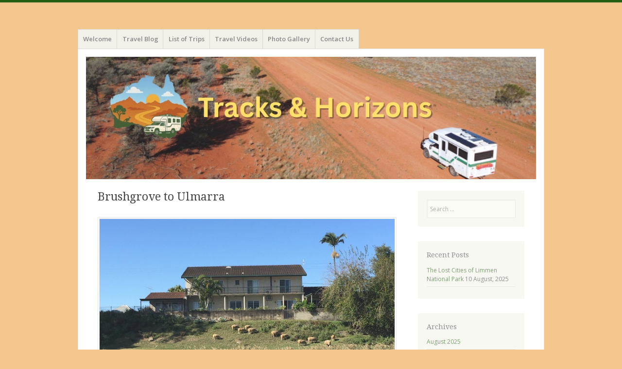

--- FILE ---
content_type: text/html; charset=UTF-8
request_url: https://cruisinchronicles.com/gallery/cruising-the-clarence/brushgrove-to-ulmarra/
body_size: 16730
content:
<!DOCTYPE html>
<html lang="en-AU">
<head>
<meta charset="UTF-8" />
<meta name="viewport" content="width=device-width" />
<title>Brushgrove to Ulmarra -</title>
<link rel="profile" href="http://gmpg.org/xfn/11" />
<link rel="pingback" href="https://cruisinchronicles.com/xmlrpc.php" />
<!--[if lt IE 9]>
<script src="https://cruisinchronicles.com/wp-content/themes/misty-lake/js/html5.js" type="text/javascript"></script>
<![endif]-->

<meta name='robots' content='index, follow, max-image-preview:large, max-snippet:-1, max-video-preview:-1' />

	<!-- This site is optimized with the Yoast SEO plugin v25.6 - https://yoast.com/wordpress/plugins/seo/ -->
	<title>Brushgrove to Ulmarra -</title>
	<link rel="canonical" href="https://cruisinchronicles.com/gallery/cruising-the-clarence/brushgrove-to-ulmarra/" />
	<meta property="og:locale" content="en_US" />
	<meta property="og:type" content="article" />
	<meta property="og:title" content="Brushgrove to Ulmarra -" />
	<meta property="og:url" content="https://cruisinchronicles.com/gallery/cruising-the-clarence/brushgrove-to-ulmarra/" />
	<meta property="article:modified_time" content="2015-11-27T03:55:24+00:00" />
	<meta property="og:image" content="http://cruisinchronicles.com/wp-content/uploads/2015/05/6m_farmhouse.jpg" />
	<script type="application/ld+json" class="yoast-schema-graph">{"@context":"https://schema.org","@graph":[{"@type":"WebPage","@id":"https://cruisinchronicles.com/gallery/cruising-the-clarence/brushgrove-to-ulmarra/","url":"https://cruisinchronicles.com/gallery/cruising-the-clarence/brushgrove-to-ulmarra/","name":"Brushgrove to Ulmarra -","isPartOf":{"@id":"https://cruisinchronicles.com/#website"},"primaryImageOfPage":{"@id":"https://cruisinchronicles.com/gallery/cruising-the-clarence/brushgrove-to-ulmarra/#primaryimage"},"image":{"@id":"https://cruisinchronicles.com/gallery/cruising-the-clarence/brushgrove-to-ulmarra/#primaryimage"},"thumbnailUrl":"http://cruisinchronicles.com/wp-content/uploads/2015/05/6m_farmhouse.jpg","datePublished":"2015-05-17T11:00:14+00:00","dateModified":"2015-11-27T03:55:24+00:00","breadcrumb":{"@id":"https://cruisinchronicles.com/gallery/cruising-the-clarence/brushgrove-to-ulmarra/#breadcrumb"},"inLanguage":"en-AU","potentialAction":[{"@type":"ReadAction","target":["https://cruisinchronicles.com/gallery/cruising-the-clarence/brushgrove-to-ulmarra/"]}]},{"@type":"ImageObject","inLanguage":"en-AU","@id":"https://cruisinchronicles.com/gallery/cruising-the-clarence/brushgrove-to-ulmarra/#primaryimage","url":"https://cruisinchronicles.com/wp-content/uploads/2015/05/6m_farmhouse.jpg","contentUrl":"https://cruisinchronicles.com/wp-content/uploads/2015/05/6m_farmhouse.jpg","width":640,"height":480,"caption":"Loved these sheep grazing in front of the house."},{"@type":"BreadcrumbList","@id":"https://cruisinchronicles.com/gallery/cruising-the-clarence/brushgrove-to-ulmarra/#breadcrumb","itemListElement":[{"@type":"ListItem","position":1,"name":"Home","item":"https://cruisinchronicles.com/"},{"@type":"ListItem","position":2,"name":"Photo Gallery","item":"https://cruisinchronicles.com/gallery/"},{"@type":"ListItem","position":3,"name":"Cruising the Clarence","item":"https://cruisinchronicles.com/gallery/cruising-the-clarence/"},{"@type":"ListItem","position":4,"name":"Brushgrove to Ulmarra"}]},{"@type":"WebSite","@id":"https://cruisinchronicles.com/#website","url":"https://cruisinchronicles.com/","name":"","description":"","potentialAction":[{"@type":"SearchAction","target":{"@type":"EntryPoint","urlTemplate":"https://cruisinchronicles.com/?s={search_term_string}"},"query-input":{"@type":"PropertyValueSpecification","valueRequired":true,"valueName":"search_term_string"}}],"inLanguage":"en-AU"}]}</script>
	<!-- / Yoast SEO plugin. -->


<link rel='dns-prefetch' href='//stats.wp.com' />
<link rel='dns-prefetch' href='//fonts.googleapis.com' />
<link rel='dns-prefetch' href='//netdna.bootstrapcdn.com' />
<link rel='dns-prefetch' href='//v0.wordpress.com' />
<link rel='dns-prefetch' href='//widgets.wp.com' />
<link rel='dns-prefetch' href='//s0.wp.com' />
<link rel='dns-prefetch' href='//0.gravatar.com' />
<link rel='dns-prefetch' href='//1.gravatar.com' />
<link rel='dns-prefetch' href='//2.gravatar.com' />
<link rel="alternate" type="application/rss+xml" title=" &raquo; Feed" href="https://cruisinchronicles.com/feed/" />
<link rel="alternate" type="application/rss+xml" title=" &raquo; Comments Feed" href="https://cruisinchronicles.com/comments/feed/" />
<link rel="alternate" type="application/rss+xml" title=" &raquo; Brushgrove to Ulmarra Comments Feed" href="https://cruisinchronicles.com/gallery/cruising-the-clarence/brushgrove-to-ulmarra/feed/" />
<script type="text/javascript">
/* <![CDATA[ */
window._wpemojiSettings = {"baseUrl":"https:\/\/s.w.org\/images\/core\/emoji\/15.0.3\/72x72\/","ext":".png","svgUrl":"https:\/\/s.w.org\/images\/core\/emoji\/15.0.3\/svg\/","svgExt":".svg","source":{"concatemoji":"https:\/\/cruisinchronicles.com\/wp-includes\/js\/wp-emoji-release.min.js?ver=6.6.4"}};
/*! This file is auto-generated */
!function(i,n){var o,s,e;function c(e){try{var t={supportTests:e,timestamp:(new Date).valueOf()};sessionStorage.setItem(o,JSON.stringify(t))}catch(e){}}function p(e,t,n){e.clearRect(0,0,e.canvas.width,e.canvas.height),e.fillText(t,0,0);var t=new Uint32Array(e.getImageData(0,0,e.canvas.width,e.canvas.height).data),r=(e.clearRect(0,0,e.canvas.width,e.canvas.height),e.fillText(n,0,0),new Uint32Array(e.getImageData(0,0,e.canvas.width,e.canvas.height).data));return t.every(function(e,t){return e===r[t]})}function u(e,t,n){switch(t){case"flag":return n(e,"\ud83c\udff3\ufe0f\u200d\u26a7\ufe0f","\ud83c\udff3\ufe0f\u200b\u26a7\ufe0f")?!1:!n(e,"\ud83c\uddfa\ud83c\uddf3","\ud83c\uddfa\u200b\ud83c\uddf3")&&!n(e,"\ud83c\udff4\udb40\udc67\udb40\udc62\udb40\udc65\udb40\udc6e\udb40\udc67\udb40\udc7f","\ud83c\udff4\u200b\udb40\udc67\u200b\udb40\udc62\u200b\udb40\udc65\u200b\udb40\udc6e\u200b\udb40\udc67\u200b\udb40\udc7f");case"emoji":return!n(e,"\ud83d\udc26\u200d\u2b1b","\ud83d\udc26\u200b\u2b1b")}return!1}function f(e,t,n){var r="undefined"!=typeof WorkerGlobalScope&&self instanceof WorkerGlobalScope?new OffscreenCanvas(300,150):i.createElement("canvas"),a=r.getContext("2d",{willReadFrequently:!0}),o=(a.textBaseline="top",a.font="600 32px Arial",{});return e.forEach(function(e){o[e]=t(a,e,n)}),o}function t(e){var t=i.createElement("script");t.src=e,t.defer=!0,i.head.appendChild(t)}"undefined"!=typeof Promise&&(o="wpEmojiSettingsSupports",s=["flag","emoji"],n.supports={everything:!0,everythingExceptFlag:!0},e=new Promise(function(e){i.addEventListener("DOMContentLoaded",e,{once:!0})}),new Promise(function(t){var n=function(){try{var e=JSON.parse(sessionStorage.getItem(o));if("object"==typeof e&&"number"==typeof e.timestamp&&(new Date).valueOf()<e.timestamp+604800&&"object"==typeof e.supportTests)return e.supportTests}catch(e){}return null}();if(!n){if("undefined"!=typeof Worker&&"undefined"!=typeof OffscreenCanvas&&"undefined"!=typeof URL&&URL.createObjectURL&&"undefined"!=typeof Blob)try{var e="postMessage("+f.toString()+"("+[JSON.stringify(s),u.toString(),p.toString()].join(",")+"));",r=new Blob([e],{type:"text/javascript"}),a=new Worker(URL.createObjectURL(r),{name:"wpTestEmojiSupports"});return void(a.onmessage=function(e){c(n=e.data),a.terminate(),t(n)})}catch(e){}c(n=f(s,u,p))}t(n)}).then(function(e){for(var t in e)n.supports[t]=e[t],n.supports.everything=n.supports.everything&&n.supports[t],"flag"!==t&&(n.supports.everythingExceptFlag=n.supports.everythingExceptFlag&&n.supports[t]);n.supports.everythingExceptFlag=n.supports.everythingExceptFlag&&!n.supports.flag,n.DOMReady=!1,n.readyCallback=function(){n.DOMReady=!0}}).then(function(){return e}).then(function(){var e;n.supports.everything||(n.readyCallback(),(e=n.source||{}).concatemoji?t(e.concatemoji):e.wpemoji&&e.twemoji&&(t(e.twemoji),t(e.wpemoji)))}))}((window,document),window._wpemojiSettings);
/* ]]> */
</script>
<style id='wp-emoji-styles-inline-css' type='text/css'>

	img.wp-smiley, img.emoji {
		display: inline !important;
		border: none !important;
		box-shadow: none !important;
		height: 1em !important;
		width: 1em !important;
		margin: 0 0.07em !important;
		vertical-align: -0.1em !important;
		background: none !important;
		padding: 0 !important;
	}
</style>
<link rel='stylesheet' id='wp-block-library-css' href='https://cruisinchronicles.com/wp-includes/css/dist/block-library/style.min.css?ver=6.6.4' type='text/css' media='all' />
<link rel='stylesheet' id='mediaelement-css' href='https://cruisinchronicles.com/wp-includes/js/mediaelement/mediaelementplayer-legacy.min.css?ver=4.2.17' type='text/css' media='all' />
<link rel='stylesheet' id='wp-mediaelement-css' href='https://cruisinchronicles.com/wp-includes/js/mediaelement/wp-mediaelement.min.css?ver=6.6.4' type='text/css' media='all' />
<style id='jetpack-sharing-buttons-style-inline-css' type='text/css'>
.jetpack-sharing-buttons__services-list{display:flex;flex-direction:row;flex-wrap:wrap;gap:0;list-style-type:none;margin:5px;padding:0}.jetpack-sharing-buttons__services-list.has-small-icon-size{font-size:12px}.jetpack-sharing-buttons__services-list.has-normal-icon-size{font-size:16px}.jetpack-sharing-buttons__services-list.has-large-icon-size{font-size:24px}.jetpack-sharing-buttons__services-list.has-huge-icon-size{font-size:36px}@media print{.jetpack-sharing-buttons__services-list{display:none!important}}.editor-styles-wrapper .wp-block-jetpack-sharing-buttons{gap:0;padding-inline-start:0}ul.jetpack-sharing-buttons__services-list.has-background{padding:1.25em 2.375em}
</style>
<style id='classic-theme-styles-inline-css' type='text/css'>
/*! This file is auto-generated */
.wp-block-button__link{color:#fff;background-color:#32373c;border-radius:9999px;box-shadow:none;text-decoration:none;padding:calc(.667em + 2px) calc(1.333em + 2px);font-size:1.125em}.wp-block-file__button{background:#32373c;color:#fff;text-decoration:none}
</style>
<style id='global-styles-inline-css' type='text/css'>
:root{--wp--preset--aspect-ratio--square: 1;--wp--preset--aspect-ratio--4-3: 4/3;--wp--preset--aspect-ratio--3-4: 3/4;--wp--preset--aspect-ratio--3-2: 3/2;--wp--preset--aspect-ratio--2-3: 2/3;--wp--preset--aspect-ratio--16-9: 16/9;--wp--preset--aspect-ratio--9-16: 9/16;--wp--preset--color--black: #000000;--wp--preset--color--cyan-bluish-gray: #abb8c3;--wp--preset--color--white: #ffffff;--wp--preset--color--pale-pink: #f78da7;--wp--preset--color--vivid-red: #cf2e2e;--wp--preset--color--luminous-vivid-orange: #ff6900;--wp--preset--color--luminous-vivid-amber: #fcb900;--wp--preset--color--light-green-cyan: #7bdcb5;--wp--preset--color--vivid-green-cyan: #00d084;--wp--preset--color--pale-cyan-blue: #8ed1fc;--wp--preset--color--vivid-cyan-blue: #0693e3;--wp--preset--color--vivid-purple: #9b51e0;--wp--preset--gradient--vivid-cyan-blue-to-vivid-purple: linear-gradient(135deg,rgba(6,147,227,1) 0%,rgb(155,81,224) 100%);--wp--preset--gradient--light-green-cyan-to-vivid-green-cyan: linear-gradient(135deg,rgb(122,220,180) 0%,rgb(0,208,130) 100%);--wp--preset--gradient--luminous-vivid-amber-to-luminous-vivid-orange: linear-gradient(135deg,rgba(252,185,0,1) 0%,rgba(255,105,0,1) 100%);--wp--preset--gradient--luminous-vivid-orange-to-vivid-red: linear-gradient(135deg,rgba(255,105,0,1) 0%,rgb(207,46,46) 100%);--wp--preset--gradient--very-light-gray-to-cyan-bluish-gray: linear-gradient(135deg,rgb(238,238,238) 0%,rgb(169,184,195) 100%);--wp--preset--gradient--cool-to-warm-spectrum: linear-gradient(135deg,rgb(74,234,220) 0%,rgb(151,120,209) 20%,rgb(207,42,186) 40%,rgb(238,44,130) 60%,rgb(251,105,98) 80%,rgb(254,248,76) 100%);--wp--preset--gradient--blush-light-purple: linear-gradient(135deg,rgb(255,206,236) 0%,rgb(152,150,240) 100%);--wp--preset--gradient--blush-bordeaux: linear-gradient(135deg,rgb(254,205,165) 0%,rgb(254,45,45) 50%,rgb(107,0,62) 100%);--wp--preset--gradient--luminous-dusk: linear-gradient(135deg,rgb(255,203,112) 0%,rgb(199,81,192) 50%,rgb(65,88,208) 100%);--wp--preset--gradient--pale-ocean: linear-gradient(135deg,rgb(255,245,203) 0%,rgb(182,227,212) 50%,rgb(51,167,181) 100%);--wp--preset--gradient--electric-grass: linear-gradient(135deg,rgb(202,248,128) 0%,rgb(113,206,126) 100%);--wp--preset--gradient--midnight: linear-gradient(135deg,rgb(2,3,129) 0%,rgb(40,116,252) 100%);--wp--preset--font-size--small: 13px;--wp--preset--font-size--medium: 20px;--wp--preset--font-size--large: 36px;--wp--preset--font-size--x-large: 42px;--wp--preset--spacing--20: 0.44rem;--wp--preset--spacing--30: 0.67rem;--wp--preset--spacing--40: 1rem;--wp--preset--spacing--50: 1.5rem;--wp--preset--spacing--60: 2.25rem;--wp--preset--spacing--70: 3.38rem;--wp--preset--spacing--80: 5.06rem;--wp--preset--shadow--natural: 6px 6px 9px rgba(0, 0, 0, 0.2);--wp--preset--shadow--deep: 12px 12px 50px rgba(0, 0, 0, 0.4);--wp--preset--shadow--sharp: 6px 6px 0px rgba(0, 0, 0, 0.2);--wp--preset--shadow--outlined: 6px 6px 0px -3px rgba(255, 255, 255, 1), 6px 6px rgba(0, 0, 0, 1);--wp--preset--shadow--crisp: 6px 6px 0px rgba(0, 0, 0, 1);}:where(.is-layout-flex){gap: 0.5em;}:where(.is-layout-grid){gap: 0.5em;}body .is-layout-flex{display: flex;}.is-layout-flex{flex-wrap: wrap;align-items: center;}.is-layout-flex > :is(*, div){margin: 0;}body .is-layout-grid{display: grid;}.is-layout-grid > :is(*, div){margin: 0;}:where(.wp-block-columns.is-layout-flex){gap: 2em;}:where(.wp-block-columns.is-layout-grid){gap: 2em;}:where(.wp-block-post-template.is-layout-flex){gap: 1.25em;}:where(.wp-block-post-template.is-layout-grid){gap: 1.25em;}.has-black-color{color: var(--wp--preset--color--black) !important;}.has-cyan-bluish-gray-color{color: var(--wp--preset--color--cyan-bluish-gray) !important;}.has-white-color{color: var(--wp--preset--color--white) !important;}.has-pale-pink-color{color: var(--wp--preset--color--pale-pink) !important;}.has-vivid-red-color{color: var(--wp--preset--color--vivid-red) !important;}.has-luminous-vivid-orange-color{color: var(--wp--preset--color--luminous-vivid-orange) !important;}.has-luminous-vivid-amber-color{color: var(--wp--preset--color--luminous-vivid-amber) !important;}.has-light-green-cyan-color{color: var(--wp--preset--color--light-green-cyan) !important;}.has-vivid-green-cyan-color{color: var(--wp--preset--color--vivid-green-cyan) !important;}.has-pale-cyan-blue-color{color: var(--wp--preset--color--pale-cyan-blue) !important;}.has-vivid-cyan-blue-color{color: var(--wp--preset--color--vivid-cyan-blue) !important;}.has-vivid-purple-color{color: var(--wp--preset--color--vivid-purple) !important;}.has-black-background-color{background-color: var(--wp--preset--color--black) !important;}.has-cyan-bluish-gray-background-color{background-color: var(--wp--preset--color--cyan-bluish-gray) !important;}.has-white-background-color{background-color: var(--wp--preset--color--white) !important;}.has-pale-pink-background-color{background-color: var(--wp--preset--color--pale-pink) !important;}.has-vivid-red-background-color{background-color: var(--wp--preset--color--vivid-red) !important;}.has-luminous-vivid-orange-background-color{background-color: var(--wp--preset--color--luminous-vivid-orange) !important;}.has-luminous-vivid-amber-background-color{background-color: var(--wp--preset--color--luminous-vivid-amber) !important;}.has-light-green-cyan-background-color{background-color: var(--wp--preset--color--light-green-cyan) !important;}.has-vivid-green-cyan-background-color{background-color: var(--wp--preset--color--vivid-green-cyan) !important;}.has-pale-cyan-blue-background-color{background-color: var(--wp--preset--color--pale-cyan-blue) !important;}.has-vivid-cyan-blue-background-color{background-color: var(--wp--preset--color--vivid-cyan-blue) !important;}.has-vivid-purple-background-color{background-color: var(--wp--preset--color--vivid-purple) !important;}.has-black-border-color{border-color: var(--wp--preset--color--black) !important;}.has-cyan-bluish-gray-border-color{border-color: var(--wp--preset--color--cyan-bluish-gray) !important;}.has-white-border-color{border-color: var(--wp--preset--color--white) !important;}.has-pale-pink-border-color{border-color: var(--wp--preset--color--pale-pink) !important;}.has-vivid-red-border-color{border-color: var(--wp--preset--color--vivid-red) !important;}.has-luminous-vivid-orange-border-color{border-color: var(--wp--preset--color--luminous-vivid-orange) !important;}.has-luminous-vivid-amber-border-color{border-color: var(--wp--preset--color--luminous-vivid-amber) !important;}.has-light-green-cyan-border-color{border-color: var(--wp--preset--color--light-green-cyan) !important;}.has-vivid-green-cyan-border-color{border-color: var(--wp--preset--color--vivid-green-cyan) !important;}.has-pale-cyan-blue-border-color{border-color: var(--wp--preset--color--pale-cyan-blue) !important;}.has-vivid-cyan-blue-border-color{border-color: var(--wp--preset--color--vivid-cyan-blue) !important;}.has-vivid-purple-border-color{border-color: var(--wp--preset--color--vivid-purple) !important;}.has-vivid-cyan-blue-to-vivid-purple-gradient-background{background: var(--wp--preset--gradient--vivid-cyan-blue-to-vivid-purple) !important;}.has-light-green-cyan-to-vivid-green-cyan-gradient-background{background: var(--wp--preset--gradient--light-green-cyan-to-vivid-green-cyan) !important;}.has-luminous-vivid-amber-to-luminous-vivid-orange-gradient-background{background: var(--wp--preset--gradient--luminous-vivid-amber-to-luminous-vivid-orange) !important;}.has-luminous-vivid-orange-to-vivid-red-gradient-background{background: var(--wp--preset--gradient--luminous-vivid-orange-to-vivid-red) !important;}.has-very-light-gray-to-cyan-bluish-gray-gradient-background{background: var(--wp--preset--gradient--very-light-gray-to-cyan-bluish-gray) !important;}.has-cool-to-warm-spectrum-gradient-background{background: var(--wp--preset--gradient--cool-to-warm-spectrum) !important;}.has-blush-light-purple-gradient-background{background: var(--wp--preset--gradient--blush-light-purple) !important;}.has-blush-bordeaux-gradient-background{background: var(--wp--preset--gradient--blush-bordeaux) !important;}.has-luminous-dusk-gradient-background{background: var(--wp--preset--gradient--luminous-dusk) !important;}.has-pale-ocean-gradient-background{background: var(--wp--preset--gradient--pale-ocean) !important;}.has-electric-grass-gradient-background{background: var(--wp--preset--gradient--electric-grass) !important;}.has-midnight-gradient-background{background: var(--wp--preset--gradient--midnight) !important;}.has-small-font-size{font-size: var(--wp--preset--font-size--small) !important;}.has-medium-font-size{font-size: var(--wp--preset--font-size--medium) !important;}.has-large-font-size{font-size: var(--wp--preset--font-size--large) !important;}.has-x-large-font-size{font-size: var(--wp--preset--font-size--x-large) !important;}
:where(.wp-block-post-template.is-layout-flex){gap: 1.25em;}:where(.wp-block-post-template.is-layout-grid){gap: 1.25em;}
:where(.wp-block-columns.is-layout-flex){gap: 2em;}:where(.wp-block-columns.is-layout-grid){gap: 2em;}
:root :where(.wp-block-pullquote){font-size: 1.5em;line-height: 1.6;}
</style>
<link rel='stylesheet' id='contact-form-7-css' href='https://cruisinchronicles.com/wp-content/plugins/contact-form-7/includes/css/styles.css?ver=6.0.6' type='text/css' media='all' />
<link rel='stylesheet' id='fontsforwebstyle-css' href='https://cruisinchronicles.com/wp-content/plugins/font/css/fontsforwebstyle.css?pver=7.5.1&#038;ver=6.6.4' type='text/css' media='all' />
<link rel='stylesheet' id='jquery-ui-css' href='https://cruisinchronicles.com/wp-content/plugins/font/css/start/jquery-ui-1.8.14.custom.css?ver=6.6.4' type='text/css' media='all' />
<link rel='stylesheet' id='colorpicker2-css' href='https://cruisinchronicles.com/wp-content/plugins/font/css/colorpicker.css?ver=6.6.4' type='text/css' media='all' />
<link rel='stylesheet' id='mapsmarkerpro-css' href='https://cruisinchronicles.com/wp-content/plugins/maps-marker-pro/css/mapsmarkerpro.css?ver=4.20.4' type='text/css' media='all' />
<link rel='stylesheet' id='mistylake-css' href='https://cruisinchronicles.com/wp-content/themes/misty-lake/style.css?ver=6.6.4' type='text/css' media='all' />
<!--[if IE 8]>
<link rel='stylesheet' id='mistylake-ie-css' href='https://cruisinchronicles.com/wp-content/themes/misty-lake/ie.css?ver=6.6.4' type='text/css' media='all' />
<![endif]-->
<link rel='stylesheet' id='mistylake-open-sans-css' href='https://fonts.googleapis.com/css?family=Open+Sans:300,300italic,400,400italic,600,600italic,700,700italic&#038;subset=latin,latin-ext' type='text/css' media='all' />
<link rel='stylesheet' id='mistylake-droid-serif-css' href='https://fonts.googleapis.com/css?family=Droid+Serif%3A400%2C400italic%2C400bold&#038;subset=latin&#038;ver=6.6.4' type='text/css' media='all' />
<link rel='stylesheet' id='jetpack_likes-css' href='https://cruisinchronicles.com/wp-content/plugins/jetpack/modules/likes/style.css?ver=14.5' type='text/css' media='all' />
<link rel='stylesheet' id='font-awesome-styles-css' href='https://netdna.bootstrapcdn.com/font-awesome/3.2.1/css/font-awesome.css?ver=%203.5' type='text/css' media='all' />
<link rel='stylesheet' id='font-awesome-corp-styles-css' href='https://cruisinchronicles.com/wp-content/plugins/font-awesome-more-icons/assets/css/font-awesome-corp.css?ver=%203.5' type='text/css' media='all' />
<link rel='stylesheet' id='font-awesome-ext-styles-css' href='https://cruisinchronicles.com/wp-content/plugins/font-awesome-more-icons/assets/css/font-awesome-ext.css?ver=%203.5' type='text/css' media='all' />
<link rel='stylesheet' id='font-awesome-social-styles-css' href='https://cruisinchronicles.com/wp-content/plugins/font-awesome-more-icons/assets/css/font-awesome-social.css?ver=%203.5' type='text/css' media='all' />
<!--[if lte IE 7]>
<link rel='stylesheet' id='font-awesome-more-ie7-css' href='https://cruisinchronicles.com/wp-content/plugins/font-awesome-more-icons/assets/css/font-awesome-more-ie7.min.css?ver=%203.5' type='text/css' media='all' />
<![endif]-->
<script type="text/javascript" src="https://cruisinchronicles.com/wp-includes/js/jquery/jquery.min.js?ver=3.7.1" id="jquery-core-js"></script>
<script type="text/javascript" src="https://cruisinchronicles.com/wp-includes/js/jquery/jquery-migrate.min.js?ver=3.4.1" id="jquery-migrate-js"></script>
<script type="text/javascript" src="https://cruisinchronicles.com/wp-content/plugins/font/js/jquery.fcarousel.min.js?ver=6.6.4" id="jquery-fcarousel-js"></script>
<script type="text/javascript" src="https://cruisinchronicles.com/wp-includes/js/jquery/ui/core.min.js?ver=1.13.3" id="jquery-ui-core-js"></script>
<script type="text/javascript" src="https://cruisinchronicles.com/wp-includes/js/jquery/ui/mouse.min.js?ver=1.13.3" id="jquery-ui-mouse-js"></script>
<script type="text/javascript" src="https://cruisinchronicles.com/wp-includes/js/jquery/ui/draggable.min.js?ver=1.13.3" id="jquery-ui-draggable-js"></script>
<script type="text/javascript" src="https://cruisinchronicles.com/wp-includes/js/jquery/ui/slider.min.js?ver=1.13.3" id="jquery-ui-slider-js"></script>
<script type="text/javascript" src="https://cruisinchronicles.com/wp-content/plugins/font/js/colorpicker.js?ver=6.6.4" id="colorpicker2-js"></script>
<script type="text/javascript" src="https://cruisinchronicles.com/wp-includes/js/jquery/ui/sortable.min.js?ver=1.13.3" id="jquery-ui-sortable-js"></script>
<script type="text/javascript" src="https://cruisinchronicles.com/wp-content/plugins/font/js/jquery.fontPlugin.js?pver=7.5.1&amp;ver=6.6.4" id="font-plugin-js"></script>
<script type="text/javascript" src="https://cruisinchronicles.com/wp-content/plugins/font/js/pluginscripts.js?pver=7.5.1&amp;ver=6.6.4" id="pluginscripts-js"></script>
<link rel="https://api.w.org/" href="https://cruisinchronicles.com/wp-json/" /><link rel="alternate" title="JSON" type="application/json" href="https://cruisinchronicles.com/wp-json/wp/v2/pages/1841" /><link rel="EditURI" type="application/rsd+xml" title="RSD" href="https://cruisinchronicles.com/xmlrpc.php?rsd" />
<meta name="generator" content="WordPress 6.6.4" />
<link rel='shortlink' href='https://wp.me/P3JO5Q-tH' />
<link rel="alternate" title="oEmbed (JSON)" type="application/json+oembed" href="https://cruisinchronicles.com/wp-json/oembed/1.0/embed?url=https%3A%2F%2Fcruisinchronicles.com%2Fgallery%2Fcruising-the-clarence%2Fbrushgrove-to-ulmarra%2F" />
<link rel="alternate" title="oEmbed (XML)" type="text/xml+oembed" href="https://cruisinchronicles.com/wp-json/oembed/1.0/embed?url=https%3A%2F%2Fcruisinchronicles.com%2Fgallery%2Fcruising-the-clarence%2Fbrushgrove-to-ulmarra%2F&#038;format=xml" />
<style type="text/css"><!DOCTYPE html PUBLIC "-//W3C//DTD XHTML 1.0 Strict//EN" "http://www.w3.org/TR/xhtml1/DTD/xhtml1-strict.dtd"><html xmlns="http://www.w3.org/1999/xhtml">
<head>
    <meta charset="utf-8">
    <meta http-equiv="X-UA-Compatible" content="IE=edge">
    <meta name="viewport" content="width=device-width, initial-scale=1.0">
    <link rel="shortcut icon" href="//fontsforweb.com/favicon.ico" />
    <title>Webfonts on FontsForWeb.com are FREE to download! Choose from THOUSANDS available!</title>
    <meta name="abstract" content="Download fonts for free! Upload web font, and use in Wordpress!"></meta>
    <meta name="subject" content="Free web fonts download"></meta>
    <meta name="description" content="Browse through thousands of free high-quality fonts hosted on FontsForWeb.com to find the one which will perfectly match your design. Download a webfont or upload your own creation to get instant exposure."></meta>
    <meta property="og:description" content="FontsForWeb.com is a huge source of high quality FREE web fonts!"></meta>
    <meta property="fb:app_id" content="407157779336257" />
    <meta property="og:type" content="website" />
        <meta property="og:url" content="http://fontsforweb.com/api/getallfontfaces?blogurl=https%3A%2F%2Fcruisinchronicles.com" />
    <meta property="og:image" content="http://fontsforweb.com/images/ffwthumb.png" />    <meta http-equiv="content-language" content="en">
    <meta name="classification" content="web fonts, free font, download font, wordpress font, logo fonts"></meta>
    <meta name="googlebot" content="all, index, follow"></meta>
    <meta name="revisit" content="3 days"></meta>
    <meta name="revisit-after" content="3 days"></meta>
    <meta name="robots" content="all, index, follow"></meta>
    <meta name="serps" content="1, 2, 3, 4, 5, 6, 7, 8, 9, 10, 11, 12, 13, ATF"></meta>
    <meta name="keywords" content="Web fonts, free fonts, webfonts, web font, webfont, EOT, weft, font, fonts, Fonts.com, google free fonts, html, css, monotype, serif, sans-serif, linotype, css @font-face, html css font, website font embed, tatoos font, hindi, tamil, graffiti, script, old english, barcode, latex, times, old, calligraphic, gothic, bangla, chinese, bold, word, facebook, logo, windows, font generator" />
    <meta name="title" content="Webfonts on FontsForWeb.com are FREE to download! Choose from THOUSANDS available!"></meta>
    <meta property="og:title" content="Webfonts on FontsForWeb.com are FREE to download! Choose from THOUSANDS available!"></meta>
    <meta name="seoconsultantsdirectory" content="1"></meta>
    <meta name="DC.title" lang="en" content="Free web fonts download FontsForWeb.com - with HTML &amp; CSS font-face word, logo, facebook, wordpress font. Use in tatoos, script and graffiti. ">
      <meta http-equiv="Content-Type" content="text/html; charset=UTF-8" /><title></title><link href="http://fontsforweb.com/css/bootstrap.min.css" media="screen" rel="stylesheet" type="text/css" /><link href="http://fontsforweb.com/css/bootstrap.min.css" media="screen" rel="stylesheet" type="text/css" />
<link href="http://fontsforweb.com/css/bootstrap-theme.min.css" media="screen" rel="stylesheet" type="text/css" /><link href="http://fontsforweb.com/css/bootstrap.min.css" media="screen" rel="stylesheet" type="text/css" />
<link href="http://fontsforweb.com/css/bootstrap-theme.min.css" media="screen" rel="stylesheet" type="text/css" />
<link href="http://fontsforweb.com/css/global.css" media="screen" rel="stylesheet" type="text/css" /></head>
<body role="document">
<div id="fb-root"></div>
<script>
  window.fbAsyncInit = function() {
    FB.init({
      appId      : '407157779336257', // App ID
      channelUrl : '//www.fontsforweb.com/channel.php', // Channel File
      status     : true, // check login status
      cookie     : true, // enable cookies to allow the server to access the session
      xfbml      : true  // parse XFBML
    });

    // Additional initialization code here
  };
  // Load the SDK Asynchronously
  (function(d){
     var js, id = 'facebook-jssdk', ref = d.getElementsByTagName('script')[0];
     if (d.getElementById(id)) {return;}
     js = d.createElement('script'); js.id = id; js.async = true;
     js.src = "//connect.facebook.net/en_US/all.js";
     ref.parentNode.insertBefore(js, ref);
   }(document));
</script>
    
    <div class="container">
        <div class="navbar navbar-inverse navbar-fixed-top">
            <div class="navbar-header" class="col-sm-4">
                <h1><a href="/index.php" title="Free web fonts!">FontsForWeb.com</a></h1>
                <button class="navbar-toggle" data-toggle="collapse" data-target="#navbar">
                    <span class="sr-only">Toggle navigation</span>
                    <span class="glyphicon glyphicon-th-large"></span>
                </button>
            </div>
            <div class="collapse navbar-collapse" id="navbar">
                <ul class="nav navbar-nav">
    <li>
        <a href="/fontcategories">Categories</a>
    </li>
    <li>
        <a href="/index/howtoupload">Add</a>
    </li>
    <li>
        <a href="/font/bestwebfonts">Top</a>
    </li>
    <li>
        <a href="/contact/create">Contact</a>
    </li>
</ul>                                <div class="navbar-form navbar-right">
                                                <form method="POST" class="login_form" role="form" action="/auth/identify">
                                    <input type="email" class="form-control input-sm" id="exampleInputEmail1" placeholder="Email address" name="username">
                                    <input type="password" class="form-control input-sm" name="password" placeholder="Password" value="" />
                                    <input type="submit" class="form-control btn btn-primary input-sm" name="login" value="Login" />
                                    <div class="forgot-register">
                                        <a class="login-forgot" href="/user/resetpassword">Forgot password?</a> / <a class="login-register" href="/user/register">Register</a>
                                    </div>
                            </form>
                                            </div>
            </div>
        </div>
        <div class="row">
                    </div>
        <div class="row">
            <form method="GET" class="col-sm-12" action="/search">
                <div class="form-group">
                    <div class="col-xs-8">
                        <input placeholder="Find a web font" type="text" class="form-control" name="q" value="" />
                    </div>
                    <div class="col-xs-3">
                        <button type="submit" class="btn btn-primary form-control"><span class="glyphicon glyphicon-search"></span> Search</button>
                    </div>
                </div>
            </form>
        </div>
        <div class="row">
            <div class="wordpress_usr" onClick="_gaq.push(['_trackPageview', '/wordpress-plugin']); if($(this).height() < 200) { $(this).animate({height:'1385px'}) } else { $(this).animate({height:'121px'}) }"></div>
            <a href="/font.zip" onClick="_gaq.push(['_trackPageview', '/download-plugin']);" class="btn btn-success form-control"><span class="glyphicon glyphicon-download"></span> Download Official Wordpress Plugin v7.7.1 - 19 Jun 2024</a><br/><br/>

            <!-- application/views/scripts/error/error.phtml -->
<!DOCTYPE html PUBLIC "-//W3C//DTD XHTML 1.0 Strict//EN"; 
    "http://www.w3.org/TR/xhtml1/DTD/xhtml1-strict.dtd> 
<html xmlns="http://www.w3.org/1999/xhtml"> 
<head>  
  <meta http-equiv="Content-Type" content="text/html; charset=utf-8" /> 
  <title>Zend Framework Default Application</title> 
</head> 
<body> 
  <h1>An error occurred</h1> 
  <h2>Application error</h2> 

    
</body> 
</html>
        </div>
        <div id="footer">
        </div>
    </div>
    <script type="text/javascript" src="/js/respond.js"></script>
    <script src="//ajax.googleapis.com/ajax/libs/jquery/1.11.1/jquery.min.js"></script>
    <script type="text/javascript" src="/js/jquery-ui.min.js"></script>
    <script type="text/javascript" src="/js/jquery.color.js"></script>
    <script type="text/javascript" src="/js/jquery.smoothDivScroll-0.9-min.js"></script>
    <script type="text/javascript" src="/js/bootstrap.min.js"></script>
    <script type="text/javascript" src="/js/ckeditor/ckeditor.js"></script>
    <script type="text/javascript" src="/js/fontsforweb.js"></script>
    <!-- IE10 viewport hack for Surface/desktop Windows 8 bug -->
    <script type="text/javascript" src="/js/ie10-viewport-bug-workaround.js"></script>
    <!-- HTML5 shim and Respond.js IE8 support of HTML5 elements and media queries -->
    <!--[if lt IE 9]>
      <script src="https://oss.maxcdn.com/html5shiv/3.7.2/html5shiv.min.js"></script>
      <script src="https://oss.maxcdn.com/respond/1.4.2/respond.min.js"></script>
    <![endif]-->
<script type="text/javascript">
  var _gaq = _gaq || [];
  _gaq.push(['_setAccount', 'UA-21572787-1']);
  _gaq.push(['_trackPageview']);
  (function() {
    var ga = document.createElement('script'); ga.type = 'text/javascript'; ga.async = true;
    ga.src = ('https:' == document.location.protocol ? 'https://ssl' : 'http://www') + '.google-analytics.com/ga.js';
    var s = document.getElementsByTagName('script')[0]; s.parentNode.insertBefore(ga, s);
  })();
</script>
</body>
</html>
</style>	<style>img#wpstats{display:none}</style>
			<style type="text/css">
			.site-title,
		.site-description {
			position: absolute;
			clip: rect(1px, 1px, 1px, 1px);
		}
		</style>
	<style type="text/css" id="custom-background-css">
body.custom-background { background-color: #f2c68c; }
</style>
			<script type="text/javascript">
			var ajaxproxy = 'https://cruisinchronicles.com/wp-admin/admin-ajax.php';
			var fontBlogUrl = 'https://cruisinchronicles.com';
			var fontBlogName = '';
			var fontPluginVersion = '7.5.1';
		</script>
		<link rel="icon" href="https://cruisinchronicles.com/wp-content/uploads/2025/05/cropped-IMG_8528-32x32.png" sizes="32x32" />
<link rel="icon" href="https://cruisinchronicles.com/wp-content/uploads/2025/05/cropped-IMG_8528-192x192.png" sizes="192x192" />
<link rel="apple-touch-icon" href="https://cruisinchronicles.com/wp-content/uploads/2025/05/cropped-IMG_8528-180x180.png" />
<meta name="msapplication-TileImage" content="https://cruisinchronicles.com/wp-content/uploads/2025/05/cropped-IMG_8528-270x270.png" />
</head>

<body class="page-template-default page page-id-1841 page-child parent-pageid-2854 custom-background">
<div id="page" class="hfeed site">
		<header id="masthead" class="site-header" role="banner">
		<div class="site-branding">
			<h1 class="site-title"><a href="https://cruisinchronicles.com/" title="" rel="home"></a></h1>
			<h2 class="site-description"></h2>
		</div>

		<nav id="nav" role="navigation" class="site-navigation main-navigation">
			<h1 class="assistive-text screen-reader-text">Menu</h1>
			<div class="assistive-text skip-link screen-reader-text"><a href="#content" title="Skip to content">Skip to content</a></div>

			<div class="menu-main-menu-container"><ul id="menu-main-menu" class="menu"><li id="menu-item-1149" class="menu-item menu-item-type-post_type menu-item-object-page menu-item-home menu-item-1149"><a href="https://cruisinchronicles.com/">Welcome</a></li>
<li id="menu-item-1148" class="menu-item menu-item-type-post_type menu-item-object-page menu-item-1148"><a href="https://cruisinchronicles.com/current-adventure/">Travel Blog</a></li>
<li id="menu-item-1270" class="menu-item menu-item-type-post_type menu-item-object-page menu-item-1270"><a href="https://cruisinchronicles.com/previous-trips/">List of Trips</a></li>
<li id="menu-item-9607" class="menu-item menu-item-type-post_type menu-item-object-page menu-item-9607"><a href="https://cruisinchronicles.com/travel-videos/">Travel Videos</a></li>
<li id="menu-item-166" class="menu-item menu-item-type-post_type menu-item-object-page current-page-ancestor menu-item-has-children menu-item-166"><a href="https://cruisinchronicles.com/gallery/">Photo Gallery</a>
<ul class="sub-menu">
	<li id="menu-item-1174" class="menu-item menu-item-type-post_type menu-item-object-page menu-item-has-children menu-item-1174"><a href="https://cruisinchronicles.com/gallery/photos-jenolan-trip/">Photos Jenolan Trip</a>
	<ul class="sub-menu">
		<li id="menu-item-1179" class="menu-item menu-item-type-post_type menu-item-object-page menu-item-1179"><a href="https://cruisinchronicles.com/gallery/photos-jenolan-trip/kaura-port-stephens/">Kaura, Port Stephens</a></li>
		<li id="menu-item-1180" class="menu-item menu-item-type-post_type menu-item-object-page menu-item-1180"><a href="https://cruisinchronicles.com/gallery/photos-jenolan-trip/bulahdelah/">Bulahdelah</a></li>
		<li id="menu-item-1178" class="menu-item menu-item-type-post_type menu-item-object-page menu-item-has-children menu-item-1178"><a href="https://cruisinchronicles.com/gallery/photos-jenolan-trip/jenolan/">Jenolan</a>
		<ul class="sub-menu">
			<li id="menu-item-1176" class="menu-item menu-item-type-post_type menu-item-object-page menu-item-1176"><a href="https://cruisinchronicles.com/gallery/photos-jenolan-trip/jenolan/river-cave/">River Cave</a></li>
			<li id="menu-item-1177" class="menu-item menu-item-type-post_type menu-item-object-page menu-item-1177"><a href="https://cruisinchronicles.com/gallery/photos-jenolan-trip/jenolan/orient-caves-tour/">Orient Caves tour</a></li>
			<li id="menu-item-1175" class="menu-item menu-item-type-post_type menu-item-object-page menu-item-1175"><a href="https://cruisinchronicles.com/gallery/photos-jenolan-trip/jenolan/opera-caves/">Opera in the Caves</a></li>
		</ul>
</li>
	</ul>
</li>
	<li id="menu-item-1172" class="menu-item menu-item-type-post_type menu-item-object-page menu-item-has-children menu-item-1172"><a href="https://cruisinchronicles.com/gallery/carnarvon-mackay-hamilton-photos/">Carnarvon, Eungella, Hamilton photos</a>
	<ul class="sub-menu">
		<li id="menu-item-268" class="menu-item menu-item-type-post_type menu-item-object-page menu-item-has-children menu-item-268"><a href="https://cruisinchronicles.com/gallery/carnarvon-mackay-hamilton-photos/carnarvon-gorge-2013/">Carnarvon Gorge 2013</a>
		<ul class="sub-menu">
			<li id="menu-item-661" class="menu-item menu-item-type-post_type menu-item-object-page menu-item-661"><a href="https://cruisinchronicles.com/gallery/carnarvon-mackay-hamilton-photos/carnarvon-gorge-2013/main-gorge/">Main Gorge</a></li>
			<li id="menu-item-684" class="menu-item menu-item-type-post_type menu-item-object-page menu-item-684"><a href="https://cruisinchronicles.com/gallery/carnarvon-mackay-hamilton-photos/carnarvon-gorge-2013/boolimbah-bluff/">Boolimbah Bluff</a></li>
			<li id="menu-item-701" class="menu-item menu-item-type-post_type menu-item-object-page menu-item-701"><a href="https://cruisinchronicles.com/gallery/carnarvon-mackay-hamilton-photos/carnarvon-gorge-2013/amphitheatre/">Amphitheatre</a></li>
		</ul>
</li>
		<li id="menu-item-729" class="menu-item menu-item-type-post_type menu-item-object-page menu-item-729"><a href="https://cruisinchronicles.com/gallery/carnarvon-mackay-hamilton-photos/lake-nuga-nuga/">Lake Nuga Nuga</a></li>
		<li id="menu-item-756" class="menu-item menu-item-type-post_type menu-item-object-page menu-item-756"><a href="https://cruisinchronicles.com/gallery/carnarvon-mackay-hamilton-photos/gem-fields/">Emerald, the Gem fields and Clermont</a></li>
		<li id="menu-item-423" class="menu-item menu-item-type-post_type menu-item-object-page menu-item-423"><a href="https://cruisinchronicles.com/gallery/carnarvon-mackay-hamilton-photos/moonlight-dam-2013/">Moonlight Dam</a></li>
		<li id="menu-item-342" class="menu-item menu-item-type-post_type menu-item-object-page menu-item-342"><a href="https://cruisinchronicles.com/gallery/carnarvon-mackay-hamilton-photos/eungella-2013/">Eungella Dam</a></li>
		<li id="menu-item-888" class="menu-item menu-item-type-post_type menu-item-object-page menu-item-888"><a href="https://cruisinchronicles.com/gallery/carnarvon-mackay-hamilton-photos/eungella-mountain/">Eungella Mountain</a></li>
		<li id="menu-item-887" class="menu-item menu-item-type-post_type menu-item-object-page menu-item-887"><a href="https://cruisinchronicles.com/gallery/carnarvon-mackay-hamilton-photos/eungella-airlie/">Eungella to Airlie</a></li>
		<li id="menu-item-341" class="menu-item menu-item-type-post_type menu-item-object-page menu-item-has-children menu-item-341"><a href="https://cruisinchronicles.com/gallery/carnarvon-mackay-hamilton-photos/hamilton-island-2013/">Hamilton Island</a>
		<ul class="sub-menu">
			<li id="menu-item-886" class="menu-item menu-item-type-post_type menu-item-object-page menu-item-886"><a href="https://cruisinchronicles.com/gallery/carnarvon-mackay-hamilton-photos/hamilton-island-2013/october-18/">October 18</a></li>
			<li id="menu-item-885" class="menu-item menu-item-type-post_type menu-item-object-page menu-item-885"><a href="https://cruisinchronicles.com/gallery/carnarvon-mackay-hamilton-photos/hamilton-island-2013/october-19/">October 19</a></li>
			<li id="menu-item-884" class="menu-item menu-item-type-post_type menu-item-object-page menu-item-884"><a href="https://cruisinchronicles.com/gallery/carnarvon-mackay-hamilton-photos/hamilton-island-2013/october-20/">Birthday Day</a></li>
		</ul>
</li>
		<li id="menu-item-455" class="menu-item menu-item-type-post_type menu-item-object-page menu-item-455"><a href="https://cruisinchronicles.com/gallery/carnarvon-mackay-hamilton-photos/byfield-state-forest-2013/">Capricorn Caves to Byfield</a></li>
		<li id="menu-item-604" class="menu-item menu-item-type-post_type menu-item-object-page menu-item-604"><a href="https://cruisinchronicles.com/gallery/carnarvon-mackay-hamilton-photos/byfield-state-forest/">Byfield State Forest</a></li>
		<li id="menu-item-541" class="menu-item menu-item-type-post_type menu-item-object-page menu-item-541"><a href="https://cruisinchronicles.com/gallery/carnarvon-mackay-hamilton-photos/gladstone-2013/">Gladstone &#038; Eurimbula Beach</a></li>
		<li id="menu-item-612" class="menu-item menu-item-type-post_type menu-item-object-page menu-item-612"><a href="https://cruisinchronicles.com/gallery/carnarvon-mackay-hamilton-photos/opera-caves/">Opera in the Caves</a></li>
	</ul>
</li>
	<li id="menu-item-1669" class="menu-item menu-item-type-post_type menu-item-object-page menu-item-has-children menu-item-1669"><a href="https://cruisinchronicles.com/gallery/sandstone-belt/">Sandstone Belt</a>
	<ul class="sub-menu">
		<li id="menu-item-1668" class="menu-item menu-item-type-post_type menu-item-object-page menu-item-1668"><a href="https://cruisinchronicles.com/gallery/sandstone-belt/to-isla-gorge/">to Isla Gorge</a></li>
		<li id="menu-item-1667" class="menu-item menu-item-type-post_type menu-item-object-page menu-item-1667"><a href="https://cruisinchronicles.com/gallery/sandstone-belt/lake-murphy/">Lake Murphy</a></li>
		<li id="menu-item-1666" class="menu-item menu-item-type-post_type menu-item-object-page menu-item-1666"><a href="https://cruisinchronicles.com/gallery/sandstone-belt/robinson-gorge/">Robinson Gorge</a></li>
		<li id="menu-item-1665" class="menu-item menu-item-type-post_type menu-item-object-page menu-item-1665"><a href="https://cruisinchronicles.com/gallery/sandstone-belt/robinson-gorge-floor/">Robinson Gorge floor</a></li>
		<li id="menu-item-1664" class="menu-item menu-item-type-post_type menu-item-object-page menu-item-1664"><a href="https://cruisinchronicles.com/gallery/sandstone-belt/leaving-robinson-gorge/">Leaving Robinson Gorge</a></li>
		<li id="menu-item-1663" class="menu-item menu-item-type-post_type menu-item-object-page menu-item-1663"><a href="https://cruisinchronicles.com/gallery/sandstone-belt/ka-ka-mundi/">Ka Ka Mundi</a></li>
	</ul>
</li>
</ul>
</li>
<li id="menu-item-170" class="menu-item menu-item-type-post_type menu-item-object-page menu-item-170"><a href="https://cruisinchronicles.com/contact/">Contact Us</a></li>
</ul></div>		</nav><!-- .site-navigation .main-navigation -->
	</header><!-- #masthead .site-header -->

	<div id="main" class="site-main">

					<div class="header-image">
				<a href="https://cruisinchronicles.com/" title="" rel="home">
					<img src="https://cruisinchronicles.com/wp-content/uploads/2025/05/Tracks-Horizons.jpeg" width="1015" height="276" alt="" />
				</a>
			</div>
		
		<div id="primary" class="content-area">
			<div id="content" class="site-content" role="main">

				
					
<article id="post-1841" class="post-1841 page type-page status-publish hentry">
	<header class="entry-header">
		<h1 class="entry-title">Brushgrove to Ulmarra</h1>	</header><!-- .entry-header -->

	<div class="entry-content">
		<div id="attachment_1833" style="width: 650px" class="wp-caption aligncenter"><a href="http://cruisinchronicles.com/wp-content/uploads/2015/05/6m_farmhouse.jpg"><img fetchpriority="high" decoding="async" aria-describedby="caption-attachment-1833" data-attachment-id="1833" data-permalink="https://cruisinchronicles.com/gallery/cruising-the-clarence/brushgrove-to-ulmarra/6m_farmhouse/#main" data-orig-file="https://cruisinchronicles.com/wp-content/uploads/2015/05/6m_farmhouse.jpg" data-orig-size="640,480" data-comments-opened="1" data-image-meta="{&quot;aperture&quot;:&quot;2.2&quot;,&quot;credit&quot;:&quot;&quot;,&quot;camera&quot;:&quot;iPhone 6&quot;,&quot;caption&quot;:&quot;&quot;,&quot;created_timestamp&quot;:&quot;1431683621&quot;,&quot;copyright&quot;:&quot;&quot;,&quot;focal_length&quot;:&quot;4.15&quot;,&quot;iso&quot;:&quot;32&quot;,&quot;shutter_speed&quot;:&quot;0.00093632958801498&quot;,&quot;title&quot;:&quot;&quot;,&quot;orientation&quot;:&quot;1&quot;}" data-image-title="6m_farmhouse" data-image-description="" data-image-caption="&lt;p&gt;Loved these sheep grazing in front of the house.&lt;/p&gt;
" data-medium-file="https://cruisinchronicles.com/wp-content/uploads/2015/05/6m_farmhouse-300x225.jpg" data-large-file="https://cruisinchronicles.com/wp-content/uploads/2015/05/6m_farmhouse.jpg" class="size-full wp-image-1833" src="http://cruisinchronicles.com/wp-content/uploads/2015/05/6m_farmhouse.jpg" alt="Loved these sheep grazing in front of the house." width="640" height="480" srcset="https://cruisinchronicles.com/wp-content/uploads/2015/05/6m_farmhouse.jpg 640w, https://cruisinchronicles.com/wp-content/uploads/2015/05/6m_farmhouse-300x225.jpg 300w, https://cruisinchronicles.com/wp-content/uploads/2015/05/6m_farmhouse-619x464.jpg 619w" sizes="(max-width: 640px) 100vw, 640px" /></a><p id="caption-attachment-1833" class="wp-caption-text">Loved these sheep grazing in front of the house.</p></div>
<div id="attachment_1832" style="width: 650px" class="wp-caption aligncenter"><a href="http://cruisinchronicles.com/wp-content/uploads/2015/05/6l_riverside-homes-Clarence.jpg"><img decoding="async" aria-describedby="caption-attachment-1832" data-attachment-id="1832" data-permalink="https://cruisinchronicles.com/gallery/cruising-the-clarence/brushgrove-to-ulmarra/6l_riverside-homes-clarence/#main" data-orig-file="https://cruisinchronicles.com/wp-content/uploads/2015/05/6l_riverside-homes-Clarence.jpg" data-orig-size="640,480" data-comments-opened="1" data-image-meta="{&quot;aperture&quot;:&quot;2.2&quot;,&quot;credit&quot;:&quot;&quot;,&quot;camera&quot;:&quot;iPhone 6&quot;,&quot;caption&quot;:&quot;&quot;,&quot;created_timestamp&quot;:&quot;1431683191&quot;,&quot;copyright&quot;:&quot;&quot;,&quot;focal_length&quot;:&quot;4.15&quot;,&quot;iso&quot;:&quot;32&quot;,&quot;shutter_speed&quot;:&quot;0.00055586436909394&quot;,&quot;title&quot;:&quot;&quot;,&quot;orientation&quot;:&quot;1&quot;}" data-image-title="6l_riverside homes Clarence" data-image-description="" data-image-caption="&lt;p&gt;The number of lovely riverside homes increases the closer you get to Grafton.&lt;/p&gt;
" data-medium-file="https://cruisinchronicles.com/wp-content/uploads/2015/05/6l_riverside-homes-Clarence-300x225.jpg" data-large-file="https://cruisinchronicles.com/wp-content/uploads/2015/05/6l_riverside-homes-Clarence.jpg" class="size-full wp-image-1832" src="http://cruisinchronicles.com/wp-content/uploads/2015/05/6l_riverside-homes-Clarence.jpg" alt="The number of lovely riverside homes increases the closer you get to Grafton." width="640" height="480" srcset="https://cruisinchronicles.com/wp-content/uploads/2015/05/6l_riverside-homes-Clarence.jpg 640w, https://cruisinchronicles.com/wp-content/uploads/2015/05/6l_riverside-homes-Clarence-300x225.jpg 300w, https://cruisinchronicles.com/wp-content/uploads/2015/05/6l_riverside-homes-Clarence-619x464.jpg 619w" sizes="(max-width: 640px) 100vw, 640px" /></a><p id="caption-attachment-1832" class="wp-caption-text">The number of lovely riverside homes increases the closer you get to Grafton.</p></div>
<div id="attachment_1831" style="width: 650px" class="wp-caption aligncenter"><a href="http://cruisinchronicles.com/wp-content/uploads/2015/05/6k_Lucas-ketch-Ulmarra.jpg"><img decoding="async" aria-describedby="caption-attachment-1831" data-attachment-id="1831" data-permalink="https://cruisinchronicles.com/gallery/cruising-the-clarence/brushgrove-to-ulmarra/6k_lucas-ketch-ulmarra/#main" data-orig-file="https://cruisinchronicles.com/wp-content/uploads/2015/05/6k_Lucas-ketch-Ulmarra.jpg" data-orig-size="640,853" data-comments-opened="1" data-image-meta="{&quot;aperture&quot;:&quot;2.2&quot;,&quot;credit&quot;:&quot;&quot;,&quot;camera&quot;:&quot;iPhone 6&quot;,&quot;caption&quot;:&quot;&quot;,&quot;created_timestamp&quot;:&quot;1431682983&quot;,&quot;copyright&quot;:&quot;&quot;,&quot;focal_length&quot;:&quot;4.15&quot;,&quot;iso&quot;:&quot;32&quot;,&quot;shutter_speed&quot;:&quot;0.00037893141341417&quot;,&quot;title&quot;:&quot;&quot;,&quot;orientation&quot;:&quot;1&quot;}" data-image-title="6k_Lucas ketch Ulmarra" data-image-description="" data-image-caption="&lt;p&gt;Our brush with fame &#8211; this is Alan Lucas&#8217;s yacht. Everyone who has cruised the east Australian coast is familiar with his cruising guides.&lt;/p&gt;
" data-medium-file="https://cruisinchronicles.com/wp-content/uploads/2015/05/6k_Lucas-ketch-Ulmarra-225x300.jpg" data-large-file="https://cruisinchronicles.com/wp-content/uploads/2015/05/6k_Lucas-ketch-Ulmarra.jpg" class="size-full wp-image-1831" src="http://cruisinchronicles.com/wp-content/uploads/2015/05/6k_Lucas-ketch-Ulmarra.jpg" alt="Our brush with fame - this is Alan Lucas's yacht. Everyone who has cruised the east Australian coast is familiar with his cruising guides." width="640" height="853" srcset="https://cruisinchronicles.com/wp-content/uploads/2015/05/6k_Lucas-ketch-Ulmarra.jpg 640w, https://cruisinchronicles.com/wp-content/uploads/2015/05/6k_Lucas-ketch-Ulmarra-225x300.jpg 225w, https://cruisinchronicles.com/wp-content/uploads/2015/05/6k_Lucas-ketch-Ulmarra-619x825.jpg 619w" sizes="(max-width: 640px) 100vw, 640px" /></a><p id="caption-attachment-1831" class="wp-caption-text">Our brush with fame &#8211; this is Alan Lucas&#8217;s yacht. Everyone who has cruised the east Australian coast is familiar with his cruising guides.</p></div>
<div id="attachment_1830" style="width: 650px" class="wp-caption aligncenter"><a href="http://cruisinchronicles.com/wp-content/uploads/2015/05/6j_dredging-Clarence.jpg"><img loading="lazy" decoding="async" aria-describedby="caption-attachment-1830" data-attachment-id="1830" data-permalink="https://cruisinchronicles.com/gallery/cruising-the-clarence/brushgrove-to-ulmarra/6j_dredging-clarence/#main" data-orig-file="https://cruisinchronicles.com/wp-content/uploads/2015/05/6j_dredging-Clarence.jpg" data-orig-size="640,480" data-comments-opened="1" data-image-meta="{&quot;aperture&quot;:&quot;2.2&quot;,&quot;credit&quot;:&quot;&quot;,&quot;camera&quot;:&quot;iPhone 6&quot;,&quot;caption&quot;:&quot;&quot;,&quot;created_timestamp&quot;:&quot;1431682146&quot;,&quot;copyright&quot;:&quot;&quot;,&quot;focal_length&quot;:&quot;4.15&quot;,&quot;iso&quot;:&quot;32&quot;,&quot;shutter_speed&quot;:&quot;0.00048007681228997&quot;,&quot;title&quot;:&quot;&quot;,&quot;orientation&quot;:&quot;1&quot;}" data-image-title="6j_dredging Clarence" data-image-description="" data-image-caption="&lt;p&gt;The dredge. Look at the volume of riverbed it has dredged up in just one morning.&lt;/p&gt;
" data-medium-file="https://cruisinchronicles.com/wp-content/uploads/2015/05/6j_dredging-Clarence-300x225.jpg" data-large-file="https://cruisinchronicles.com/wp-content/uploads/2015/05/6j_dredging-Clarence.jpg" class="size-full wp-image-1830" src="http://cruisinchronicles.com/wp-content/uploads/2015/05/6j_dredging-Clarence.jpg" alt="The dredge. Look at the volume of riverbed it has dredged up in just one morning." width="640" height="480" srcset="https://cruisinchronicles.com/wp-content/uploads/2015/05/6j_dredging-Clarence.jpg 640w, https://cruisinchronicles.com/wp-content/uploads/2015/05/6j_dredging-Clarence-300x225.jpg 300w, https://cruisinchronicles.com/wp-content/uploads/2015/05/6j_dredging-Clarence-619x464.jpg 619w" sizes="(max-width: 640px) 100vw, 640px" /></a><p id="caption-attachment-1830" class="wp-caption-text">The dredge. Look at the volume of riverbed it has dredged up in just one morning.</p></div>
<div id="attachment_1829" style="width: 650px" class="wp-caption aligncenter"><a href="http://cruisinchronicles.com/wp-content/uploads/2015/05/6i_Ulmarra-map.png"><img loading="lazy" decoding="async" aria-describedby="caption-attachment-1829" data-attachment-id="1829" data-permalink="https://cruisinchronicles.com/gallery/cruising-the-clarence/brushgrove-to-ulmarra/6i_ulmarra-map/#main" data-orig-file="https://cruisinchronicles.com/wp-content/uploads/2015/05/6i_Ulmarra-map.png" data-orig-size="640,916" data-comments-opened="1" data-image-meta="{&quot;aperture&quot;:&quot;0&quot;,&quot;credit&quot;:&quot;&quot;,&quot;camera&quot;:&quot;&quot;,&quot;caption&quot;:&quot;&quot;,&quot;created_timestamp&quot;:&quot;0&quot;,&quot;copyright&quot;:&quot;&quot;,&quot;focal_length&quot;:&quot;0&quot;,&quot;iso&quot;:&quot;0&quot;,&quot;shutter_speed&quot;:&quot;0&quot;,&quot;title&quot;:&quot;&quot;,&quot;orientation&quot;:&quot;0&quot;}" data-image-title="6i_Ulmarra map" data-image-description="" data-image-caption="&lt;p&gt;Note where the Pacific Hwy is. We&#8217;ve travelled it many times and never stopped at this lovely little town. We will in the future.&lt;/p&gt;
" data-medium-file="https://cruisinchronicles.com/wp-content/uploads/2015/05/6i_Ulmarra-map-210x300.png" data-large-file="https://cruisinchronicles.com/wp-content/uploads/2015/05/6i_Ulmarra-map.png" class="size-full wp-image-1829" src="http://cruisinchronicles.com/wp-content/uploads/2015/05/6i_Ulmarra-map.png" alt="Note where the Pacific Hwy is. We've travelled it many times and never stopped at this lovely little town. We will in the future." width="640" height="916" srcset="https://cruisinchronicles.com/wp-content/uploads/2015/05/6i_Ulmarra-map.png 640w, https://cruisinchronicles.com/wp-content/uploads/2015/05/6i_Ulmarra-map-210x300.png 210w, https://cruisinchronicles.com/wp-content/uploads/2015/05/6i_Ulmarra-map-619x886.png 619w" sizes="(max-width: 640px) 100vw, 640px" /></a><p id="caption-attachment-1829" class="wp-caption-text">Note where the Pacific Hwy is. We&#8217;ve travelled it many times and never stopped at this lovely little town. We will in the future.</p></div>
<div id="attachment_1828" style="width: 650px" class="wp-caption aligncenter"><a href="http://cruisinchronicles.com/wp-content/uploads/2015/05/6h_BBQ-Ulmarra.jpg"><img loading="lazy" decoding="async" aria-describedby="caption-attachment-1828" data-attachment-id="1828" data-permalink="https://cruisinchronicles.com/gallery/cruising-the-clarence/brushgrove-to-ulmarra/6h_bbq-ulmarra/#main" data-orig-file="https://cruisinchronicles.com/wp-content/uploads/2015/05/6h_BBQ-Ulmarra.jpg" data-orig-size="640,853" data-comments-opened="1" data-image-meta="{&quot;aperture&quot;:&quot;2.2&quot;,&quot;credit&quot;:&quot;&quot;,&quot;camera&quot;:&quot;iPhone 6&quot;,&quot;caption&quot;:&quot;&quot;,&quot;created_timestamp&quot;:&quot;1431625439&quot;,&quot;copyright&quot;:&quot;&quot;,&quot;focal_length&quot;:&quot;4.15&quot;,&quot;iso&quot;:&quot;2000&quot;,&quot;shutter_speed&quot;:&quot;0.066666666666667&quot;,&quot;title&quot;:&quot;&quot;,&quot;orientation&quot;:&quot;1&quot;}" data-image-title="6h_BBQ Ulmarra" data-image-description="" data-image-caption="&lt;p&gt;What ever&#8217;s cooking doesn&#8217;t look that great &#8211; but I can assure you it was.&lt;/p&gt;
" data-medium-file="https://cruisinchronicles.com/wp-content/uploads/2015/05/6h_BBQ-Ulmarra-225x300.jpg" data-large-file="https://cruisinchronicles.com/wp-content/uploads/2015/05/6h_BBQ-Ulmarra.jpg" class="size-full wp-image-1828" src="http://cruisinchronicles.com/wp-content/uploads/2015/05/6h_BBQ-Ulmarra.jpg" alt="What ever's cooking doesn't look that great - but I can assure you it was." width="640" height="853" srcset="https://cruisinchronicles.com/wp-content/uploads/2015/05/6h_BBQ-Ulmarra.jpg 640w, https://cruisinchronicles.com/wp-content/uploads/2015/05/6h_BBQ-Ulmarra-225x300.jpg 225w, https://cruisinchronicles.com/wp-content/uploads/2015/05/6h_BBQ-Ulmarra-619x825.jpg 619w" sizes="(max-width: 640px) 100vw, 640px" /></a><p id="caption-attachment-1828" class="wp-caption-text">What ever&#8217;s cooking doesn&#8217;t look that great &#8211; but I can assure you it was.</p></div>
<div id="attachment_1827" style="width: 650px" class="wp-caption aligncenter"><a href="http://cruisinchronicles.com/wp-content/uploads/2015/05/6g_tranquility-Ulmarra.jpg"><img loading="lazy" decoding="async" aria-describedby="caption-attachment-1827" data-attachment-id="1827" data-permalink="https://cruisinchronicles.com/gallery/cruising-the-clarence/brushgrove-to-ulmarra/6g_tranquility-ulmarra/#main" data-orig-file="https://cruisinchronicles.com/wp-content/uploads/2015/05/6g_tranquility-Ulmarra.jpg" data-orig-size="640,853" data-comments-opened="1" data-image-meta="{&quot;aperture&quot;:&quot;2.2&quot;,&quot;credit&quot;:&quot;&quot;,&quot;camera&quot;:&quot;iPhone 6&quot;,&quot;caption&quot;:&quot;&quot;,&quot;created_timestamp&quot;:&quot;1431624829&quot;,&quot;copyright&quot;:&quot;&quot;,&quot;focal_length&quot;:&quot;4.15&quot;,&quot;iso&quot;:&quot;1000&quot;,&quot;shutter_speed&quot;:&quot;0.066666666666667&quot;,&quot;title&quot;:&quot;&quot;,&quot;orientation&quot;:&quot;1&quot;}" data-image-title="6g_tranquility Ulmarra" data-image-description="" data-image-caption="&lt;p&gt;Top Shelf at sunset. Ulmarra.&lt;/p&gt;
" data-medium-file="https://cruisinchronicles.com/wp-content/uploads/2015/05/6g_tranquility-Ulmarra-225x300.jpg" data-large-file="https://cruisinchronicles.com/wp-content/uploads/2015/05/6g_tranquility-Ulmarra.jpg" class="size-full wp-image-1827" src="http://cruisinchronicles.com/wp-content/uploads/2015/05/6g_tranquility-Ulmarra.jpg" alt="Top Shelf at sunset. Ulmarra." width="640" height="853" srcset="https://cruisinchronicles.com/wp-content/uploads/2015/05/6g_tranquility-Ulmarra.jpg 640w, https://cruisinchronicles.com/wp-content/uploads/2015/05/6g_tranquility-Ulmarra-225x300.jpg 225w, https://cruisinchronicles.com/wp-content/uploads/2015/05/6g_tranquility-Ulmarra-619x825.jpg 619w" sizes="(max-width: 640px) 100vw, 640px" /></a><p id="caption-attachment-1827" class="wp-caption-text">Top Shelf at sunset. Ulmarra.</p></div>
<div id="attachment_1826" style="width: 650px" class="wp-caption aligncenter"><a href="http://cruisinchronicles.com/wp-content/uploads/2015/05/6f_TopShelf-at-Ulmarra-sunset.jpg"><img loading="lazy" decoding="async" aria-describedby="caption-attachment-1826" data-attachment-id="1826" data-permalink="https://cruisinchronicles.com/2015/05/day-6-brushgrove-to-ulmarra/6f_topshelf-at-ulmarra-sunset/#main" data-orig-file="https://cruisinchronicles.com/wp-content/uploads/2015/05/6f_TopShelf-at-Ulmarra-sunset.jpg" data-orig-size="640,853" data-comments-opened="1" data-image-meta="{&quot;aperture&quot;:&quot;2.2&quot;,&quot;credit&quot;:&quot;&quot;,&quot;camera&quot;:&quot;iPhone 6&quot;,&quot;caption&quot;:&quot;&quot;,&quot;created_timestamp&quot;:&quot;1431624761&quot;,&quot;copyright&quot;:&quot;&quot;,&quot;focal_length&quot;:&quot;4.15&quot;,&quot;iso&quot;:&quot;250&quot;,&quot;shutter_speed&quot;:&quot;0.058823529411765&quot;,&quot;title&quot;:&quot;&quot;,&quot;orientation&quot;:&quot;1&quot;}" data-image-title="6f_TopShelf at Ulmarra sunset" data-image-description="" data-image-caption="&lt;p&gt;Another magic sunset.&lt;/p&gt;
" data-medium-file="https://cruisinchronicles.com/wp-content/uploads/2015/05/6f_TopShelf-at-Ulmarra-sunset-225x300.jpg" data-large-file="https://cruisinchronicles.com/wp-content/uploads/2015/05/6f_TopShelf-at-Ulmarra-sunset.jpg" class="size-full wp-image-1826" src="http://cruisinchronicles.com/wp-content/uploads/2015/05/6f_TopShelf-at-Ulmarra-sunset.jpg" alt="Another magic sunset." width="640" height="853" srcset="https://cruisinchronicles.com/wp-content/uploads/2015/05/6f_TopShelf-at-Ulmarra-sunset.jpg 640w, https://cruisinchronicles.com/wp-content/uploads/2015/05/6f_TopShelf-at-Ulmarra-sunset-225x300.jpg 225w, https://cruisinchronicles.com/wp-content/uploads/2015/05/6f_TopShelf-at-Ulmarra-sunset-619x825.jpg 619w" sizes="(max-width: 640px) 100vw, 640px" /></a><p id="caption-attachment-1826" class="wp-caption-text">Another magic sunset.</p></div>
<div id="attachment_1825" style="width: 650px" class="wp-caption aligncenter"><a href="http://cruisinchronicles.com/wp-content/uploads/2015/05/6e_sunset-Ulmarra.jpg"><img loading="lazy" decoding="async" aria-describedby="caption-attachment-1825" data-attachment-id="1825" data-permalink="https://cruisinchronicles.com/gallery/cruising-the-clarence/brushgrove-to-ulmarra/6e_sunset-ulmarra/#main" data-orig-file="https://cruisinchronicles.com/wp-content/uploads/2015/05/6e_sunset-Ulmarra.jpg" data-orig-size="640,480" data-comments-opened="1" data-image-meta="{&quot;aperture&quot;:&quot;2.2&quot;,&quot;credit&quot;:&quot;&quot;,&quot;camera&quot;:&quot;iPhone 6&quot;,&quot;caption&quot;:&quot;&quot;,&quot;created_timestamp&quot;:&quot;1431622881&quot;,&quot;copyright&quot;:&quot;&quot;,&quot;focal_length&quot;:&quot;4.15&quot;,&quot;iso&quot;:&quot;32&quot;,&quot;shutter_speed&quot;:&quot;0.00078369905956113&quot;,&quot;title&quot;:&quot;&quot;,&quot;orientation&quot;:&quot;1&quot;}" data-image-title="6e_sunset Ulmarra" data-image-description="" data-image-caption="&lt;p&gt;Sunset across the Clarence at Ulmarra.&lt;/p&gt;
" data-medium-file="https://cruisinchronicles.com/wp-content/uploads/2015/05/6e_sunset-Ulmarra-300x225.jpg" data-large-file="https://cruisinchronicles.com/wp-content/uploads/2015/05/6e_sunset-Ulmarra.jpg" class="size-full wp-image-1825" src="http://cruisinchronicles.com/wp-content/uploads/2015/05/6e_sunset-Ulmarra.jpg" alt="Sunset across the Clarence at Ulmarra." width="640" height="480" srcset="https://cruisinchronicles.com/wp-content/uploads/2015/05/6e_sunset-Ulmarra.jpg 640w, https://cruisinchronicles.com/wp-content/uploads/2015/05/6e_sunset-Ulmarra-300x225.jpg 300w, https://cruisinchronicles.com/wp-content/uploads/2015/05/6e_sunset-Ulmarra-619x464.jpg 619w" sizes="(max-width: 640px) 100vw, 640px" /></a><p id="caption-attachment-1825" class="wp-caption-text">Sunset across the Clarence at Ulmarra.</p></div>
<div id="attachment_1824" style="width: 650px" class="wp-caption aligncenter"><a href="http://cruisinchronicles.com/wp-content/uploads/2015/05/6d_pontoon-Ulmarra.jpg"><img loading="lazy" decoding="async" aria-describedby="caption-attachment-1824" data-attachment-id="1824" data-permalink="https://cruisinchronicles.com/gallery/cruising-the-clarence/brushgrove-to-ulmarra/6d_pontoon-ulmarra/#main" data-orig-file="https://cruisinchronicles.com/wp-content/uploads/2015/05/6d_pontoon-Ulmarra.jpg" data-orig-size="640,480" data-comments-opened="1" data-image-meta="{&quot;aperture&quot;:&quot;2.2&quot;,&quot;credit&quot;:&quot;&quot;,&quot;camera&quot;:&quot;iPhone 6&quot;,&quot;caption&quot;:&quot;&quot;,&quot;created_timestamp&quot;:&quot;1431621066&quot;,&quot;copyright&quot;:&quot;&quot;,&quot;focal_length&quot;:&quot;4.15&quot;,&quot;iso&quot;:&quot;32&quot;,&quot;shutter_speed&quot;:&quot;0.00083402835696414&quot;,&quot;title&quot;:&quot;&quot;,&quot;orientation&quot;:&quot;1&quot;}" data-image-title="6d_pontoon Ulmarra" data-image-description="" data-image-caption="&lt;p&gt;The pontoon at Ulmarra.&lt;/p&gt;
" data-medium-file="https://cruisinchronicles.com/wp-content/uploads/2015/05/6d_pontoon-Ulmarra-300x225.jpg" data-large-file="https://cruisinchronicles.com/wp-content/uploads/2015/05/6d_pontoon-Ulmarra.jpg" class="size-full wp-image-1824" src="http://cruisinchronicles.com/wp-content/uploads/2015/05/6d_pontoon-Ulmarra.jpg" alt="The pontoon at Ulmarra." width="640" height="480" srcset="https://cruisinchronicles.com/wp-content/uploads/2015/05/6d_pontoon-Ulmarra.jpg 640w, https://cruisinchronicles.com/wp-content/uploads/2015/05/6d_pontoon-Ulmarra-300x225.jpg 300w, https://cruisinchronicles.com/wp-content/uploads/2015/05/6d_pontoon-Ulmarra-619x464.jpg 619w" sizes="(max-width: 640px) 100vw, 640px" /></a><p id="caption-attachment-1824" class="wp-caption-text">The pontoon at Ulmarra.</p></div>
<div id="attachment_1823" style="width: 650px" class="wp-caption aligncenter"><a href="http://cruisinchronicles.com/wp-content/uploads/2015/05/6c_pontoon-Ulmarra.jpg"><img loading="lazy" decoding="async" aria-describedby="caption-attachment-1823" data-attachment-id="1823" data-permalink="https://cruisinchronicles.com/2015/05/day-6-brushgrove-to-ulmarra/6c_pontoon-ulmarra/#main" data-orig-file="https://cruisinchronicles.com/wp-content/uploads/2015/05/6c_pontoon-Ulmarra.jpg" data-orig-size="640,853" data-comments-opened="1" data-image-meta="{&quot;aperture&quot;:&quot;2.2&quot;,&quot;credit&quot;:&quot;&quot;,&quot;camera&quot;:&quot;iPhone 6&quot;,&quot;caption&quot;:&quot;&quot;,&quot;created_timestamp&quot;:&quot;1431620763&quot;,&quot;copyright&quot;:&quot;&quot;,&quot;focal_length&quot;:&quot;4.15&quot;,&quot;iso&quot;:&quot;32&quot;,&quot;shutter_speed&quot;:&quot;0.00090991810737034&quot;,&quot;title&quot;:&quot;&quot;,&quot;orientation&quot;:&quot;1&quot;}" data-image-title="6c_pontoon Ulmarra" data-image-description="" data-image-caption="&lt;p&gt;Looking upriver from the public boat ramp in Ulmarra.&lt;/p&gt;
" data-medium-file="https://cruisinchronicles.com/wp-content/uploads/2015/05/6c_pontoon-Ulmarra-225x300.jpg" data-large-file="https://cruisinchronicles.com/wp-content/uploads/2015/05/6c_pontoon-Ulmarra.jpg" class="size-full wp-image-1823" src="http://cruisinchronicles.com/wp-content/uploads/2015/05/6c_pontoon-Ulmarra.jpg" alt="Looking upriver from the public boat ramp in Ulmarra." width="640" height="853" srcset="https://cruisinchronicles.com/wp-content/uploads/2015/05/6c_pontoon-Ulmarra.jpg 640w, https://cruisinchronicles.com/wp-content/uploads/2015/05/6c_pontoon-Ulmarra-225x300.jpg 225w, https://cruisinchronicles.com/wp-content/uploads/2015/05/6c_pontoon-Ulmarra-619x825.jpg 619w" sizes="(max-width: 640px) 100vw, 640px" /></a><p id="caption-attachment-1823" class="wp-caption-text">Looking upriver from the public boat ramp in Ulmarra.</p></div>
<div id="attachment_1822" style="width: 650px" class="wp-caption aligncenter"><a href="http://cruisinchronicles.com/wp-content/uploads/2015/05/6b_Ulmarra-Hotel-Cafe.jpg"><img loading="lazy" decoding="async" aria-describedby="caption-attachment-1822" data-attachment-id="1822" data-permalink="https://cruisinchronicles.com/2015/05/day-6-brushgrove-to-ulmarra/6b_ulmarra-hotel-cafe/#main" data-orig-file="https://cruisinchronicles.com/wp-content/uploads/2015/05/6b_Ulmarra-Hotel-Cafe.jpg" data-orig-size="640,480" data-comments-opened="1" data-image-meta="{&quot;aperture&quot;:&quot;2.2&quot;,&quot;credit&quot;:&quot;&quot;,&quot;camera&quot;:&quot;iPhone 6&quot;,&quot;caption&quot;:&quot;&quot;,&quot;created_timestamp&quot;:&quot;1431620207&quot;,&quot;copyright&quot;:&quot;&quot;,&quot;focal_length&quot;:&quot;4.15&quot;,&quot;iso&quot;:&quot;32&quot;,&quot;shutter_speed&quot;:&quot;0.0031347962382445&quot;,&quot;title&quot;:&quot;&quot;,&quot;orientation&quot;:&quot;1&quot;}" data-image-title="6b_Ulmarra Hotel Cafe" data-image-description="" data-image-caption="&lt;p&gt;The Ulmarra Hotel also has a very good cafe with lovely lawn area to sit facing the river. The pontoon is just a very short walk down the riverbank between those two trees.&lt;/p&gt;
" data-medium-file="https://cruisinchronicles.com/wp-content/uploads/2015/05/6b_Ulmarra-Hotel-Cafe-300x225.jpg" data-large-file="https://cruisinchronicles.com/wp-content/uploads/2015/05/6b_Ulmarra-Hotel-Cafe.jpg" class="size-full wp-image-1822" src="http://cruisinchronicles.com/wp-content/uploads/2015/05/6b_Ulmarra-Hotel-Cafe.jpg" alt="The Ulmarra Hotel also has a very good cafe with lovely lawn area to sit facing the river. The pontoon is just a very short walk down the riverbank between those two trees." width="640" height="480" srcset="https://cruisinchronicles.com/wp-content/uploads/2015/05/6b_Ulmarra-Hotel-Cafe.jpg 640w, https://cruisinchronicles.com/wp-content/uploads/2015/05/6b_Ulmarra-Hotel-Cafe-300x225.jpg 300w, https://cruisinchronicles.com/wp-content/uploads/2015/05/6b_Ulmarra-Hotel-Cafe-619x464.jpg 619w" sizes="(max-width: 640px) 100vw, 640px" /></a><p id="caption-attachment-1822" class="wp-caption-text">The Ulmarra Hotel also has a very good cafe with lovely lawn area to sit facing the river. The pontoon is just a very short walk down the riverbank between those two trees.</p></div>
<div id="attachment_1821" style="width: 650px" class="wp-caption aligncenter"><a href="http://cruisinchronicles.com/wp-content/uploads/2015/05/6a_arrived-Ulmarra.jpg"><img loading="lazy" decoding="async" aria-describedby="caption-attachment-1821" data-attachment-id="1821" data-permalink="https://cruisinchronicles.com/gallery/cruising-the-clarence/brushgrove-to-ulmarra/6a_arrived-ulmarra/#main" data-orig-file="https://cruisinchronicles.com/wp-content/uploads/2015/05/6a_arrived-Ulmarra.jpg" data-orig-size="640,853" data-comments-opened="1" data-image-meta="{&quot;aperture&quot;:&quot;2.2&quot;,&quot;credit&quot;:&quot;&quot;,&quot;camera&quot;:&quot;iPhone 6&quot;,&quot;caption&quot;:&quot;&quot;,&quot;created_timestamp&quot;:&quot;1431619579&quot;,&quot;copyright&quot;:&quot;&quot;,&quot;focal_length&quot;:&quot;4.15&quot;,&quot;iso&quot;:&quot;32&quot;,&quot;shutter_speed&quot;:&quot;0.00050505050505051&quot;,&quot;title&quot;:&quot;&quot;,&quot;orientation&quot;:&quot;1&quot;}" data-image-title="6a_arrived Ulmarra" data-image-description="" data-image-caption="&lt;p&gt;Another excellent pontoon &#8211; located close to cafes, pubs, shops. We&#8217;ve really appreciated the great pontoons along the river.&lt;/p&gt;
" data-medium-file="https://cruisinchronicles.com/wp-content/uploads/2015/05/6a_arrived-Ulmarra-225x300.jpg" data-large-file="https://cruisinchronicles.com/wp-content/uploads/2015/05/6a_arrived-Ulmarra.jpg" class="size-full wp-image-1821" src="http://cruisinchronicles.com/wp-content/uploads/2015/05/6a_arrived-Ulmarra.jpg" alt="Another excellent pontoon - located close to cafes, pubs, shops. We've really appreciated the great pontoons along the river." width="640" height="853" srcset="https://cruisinchronicles.com/wp-content/uploads/2015/05/6a_arrived-Ulmarra.jpg 640w, https://cruisinchronicles.com/wp-content/uploads/2015/05/6a_arrived-Ulmarra-225x300.jpg 225w, https://cruisinchronicles.com/wp-content/uploads/2015/05/6a_arrived-Ulmarra-619x825.jpg 619w" sizes="(max-width: 640px) 100vw, 640px" /></a><p id="caption-attachment-1821" class="wp-caption-text">Another excellent pontoon &#8211; located close to cafes, pubs, shops. We&#8217;ve really appreciated the great pontoons along the river.</p></div>
		
		
			</div><!-- .entry-content -->
</article><!-- #post-## -->

					
<div id="comments" class="comments-area">

			<h2 class="comments-title">
			One thought on &ldquo;<span>Brushgrove to Ulmarra</span>&rdquo;		</h2>

		
		<ol class="commentlist">
				<li class="post pingback">
		<p>Pingback: <a href="http://cruisinchronicles.com/2015/05/day-6-brushgrove-to-ulmarra/" class="url" rel="ugc">Day 6: Brushgrove to Ulmarra - Cruisin&#039; Chronicles</a></p>
	</li><!-- #comment-## -->
		</ol><!-- .commentlist -->

		
	
	
		<div id="respond" class="comment-respond">
		<h3 id="reply-title" class="comment-reply-title">Leave a Reply <small><a rel="nofollow" id="cancel-comment-reply-link" href="/gallery/cruising-the-clarence/brushgrove-to-ulmarra/#respond" style="display:none;">Cancel reply</a></small></h3><form action="https://cruisinchronicles.com/wp-comments-post.php" method="post" id="commentform" class="comment-form"><p class="comment-notes"><span id="email-notes">Your email address will not be published.</span> <span class="required-field-message">Required fields are marked <span class="required">*</span></span></p><p class="comment-form-comment"><label for="comment">Comment <span class="required">*</span></label> <textarea id="comment" name="comment" cols="45" rows="8" maxlength="65525" required="required"></textarea></p><p class="comment-form-author"><label for="author">Name <span class="required">*</span></label> <input id="author" name="author" type="text" value="" size="30" maxlength="245" autocomplete="name" required="required" /></p>
<p class="comment-form-email"><label for="email">Email <span class="required">*</span></label> <input id="email" name="email" type="text" value="" size="30" maxlength="100" aria-describedby="email-notes" autocomplete="email" required="required" /></p>
<p class="comment-form-url"><label for="url">Website</label> <input id="url" name="url" type="text" value="" size="30" maxlength="200" autocomplete="url" /></p>
<p class="form-submit"><input name="submit" type="submit" id="submit" class="submit" value="Post Comment" /> <input type='hidden' name='comment_post_ID' value='1841' id='comment_post_ID' />
<input type='hidden' name='comment_parent' id='comment_parent' value='0' />
</p><input type="hidden" name="c481526849d43f22579d0e189de236c9" value="c481526849d43f22579d0e189de236c9"/><p id="gasp_p" style="clear:both;"></p><script type="text/javascript">
        //v1.5.1
        var gasp_p = document.getElementById("gasp_p");
        var gasp_cb = document.createElement("input");
        var gasp_text = document.createTextNode(" Confirm you are NOT a spammer");
        gasp_cb.type = "checkbox";
        gasp_cb.id = "cl_check_e4d";
        gasp_cb.name = "cl_check_e4d";

        var gasp_label = document.createElement("label");
        gasp_p.appendChild(gasp_label);
        gasp_label.appendChild(gasp_cb);
        gasp_label.appendChild(gasp_text);
        var frm = gasp_cb.form;
        frm.onsubmit = gasp_it;
        function gasp_it(){
        if(gasp_cb.checked != true){
        alert("Please check the box to confirm that you are NOT a spammer");
        return false;
        }
        return true;
        }
        </script>
        <noscript>you MUST enable javascript to be able to comment</noscript>
        <input type="hidden" id="gasp_email" name="gasp_email" value="" /><p style="display: none;"><input type="hidden" id="akismet_comment_nonce" name="akismet_comment_nonce" value="ff084f0cf6" /></p><p style="display: none !important;" class="akismet-fields-container" data-prefix="ak_"><label>&#916;<textarea name="ak_hp_textarea" cols="45" rows="8" maxlength="100"></textarea></label><input type="hidden" id="ak_js_1" name="ak_js" value="56"/><script>document.getElementById( "ak_js_1" ).setAttribute( "value", ( new Date() ).getTime() );</script></p></form>	</div><!-- #respond -->
	
</div><!-- #comments .comments-area -->

				
			</div><!-- #content .site-content -->
		</div><!-- #primary .content-area -->


<div id="secondary" class="updateable widget-area" role="complementary">
		<aside id="search-2" class="widget widget_search">	<form method="get" id="searchform" action="https://cruisinchronicles.com/" role="search">
		<label for="s" class="assistive-text screen-reader-text">Search</label>
		<input type="text" class="field" name="s" value="" id="s" placeholder="Search &hellip;" />
		<input type="submit" class="submit" name="submit" id="searchsubmit" value="Search" />
	</form>
</aside>
		<aside id="recent-posts-2" class="widget widget_recent_entries">
		<h1 class="widget-title">Recent Posts</h1>
		<ul>
											<li>
					<a href="https://cruisinchronicles.com/2025/08/the-lost-cities-of-limmen-national-park/">The Lost Cities of Limmen National Park</a>
											<span class="post-date">10 August, 2025</span>
									</li>
					</ul>

		</aside><aside id="archives-2" class="widget widget_archive"><h1 class="widget-title">Archives</h1>
			<ul>
					<li><a href='https://cruisinchronicles.com/2025/08/'>August 2025</a></li>
	<li><a href='https://cruisinchronicles.com/2025/06/'>June 2025</a></li>
	<li><a href='https://cruisinchronicles.com/2025/05/'>May 2025</a></li>
	<li><a href='https://cruisinchronicles.com/2024/05/'>May 2024</a></li>
	<li><a href='https://cruisinchronicles.com/2024/04/'>April 2024</a></li>
	<li><a href='https://cruisinchronicles.com/2024/03/'>March 2024</a></li>
	<li><a href='https://cruisinchronicles.com/2024/02/'>February 2024</a></li>
	<li><a href='https://cruisinchronicles.com/2021/05/'>May 2021</a></li>
	<li><a href='https://cruisinchronicles.com/2021/04/'>April 2021</a></li>
	<li><a href='https://cruisinchronicles.com/2019/08/'>August 2019</a></li>
	<li><a href='https://cruisinchronicles.com/2019/07/'>July 2019</a></li>
	<li><a href='https://cruisinchronicles.com/2018/08/'>August 2018</a></li>
	<li><a href='https://cruisinchronicles.com/2017/12/'>December 2017</a></li>
	<li><a href='https://cruisinchronicles.com/2017/11/'>November 2017</a></li>
	<li><a href='https://cruisinchronicles.com/2017/10/'>October 2017</a></li>
	<li><a href='https://cruisinchronicles.com/2017/09/'>September 2017</a></li>
	<li><a href='https://cruisinchronicles.com/2017/08/'>August 2017</a></li>
	<li><a href='https://cruisinchronicles.com/2017/07/'>July 2017</a></li>
	<li><a href='https://cruisinchronicles.com/2017/06/'>June 2017</a></li>
	<li><a href='https://cruisinchronicles.com/2017/05/'>May 2017</a></li>
	<li><a href='https://cruisinchronicles.com/2017/04/'>April 2017</a></li>
	<li><a href='https://cruisinchronicles.com/2017/03/'>March 2017</a></li>
	<li><a href='https://cruisinchronicles.com/2017/02/'>February 2017</a></li>
	<li><a href='https://cruisinchronicles.com/2016/11/'>November 2016</a></li>
	<li><a href='https://cruisinchronicles.com/2015/11/'>November 2015</a></li>
	<li><a href='https://cruisinchronicles.com/2015/10/'>October 2015</a></li>
	<li><a href='https://cruisinchronicles.com/2015/09/'>September 2015</a></li>
	<li><a href='https://cruisinchronicles.com/2015/07/'>July 2015</a></li>
	<li><a href='https://cruisinchronicles.com/2015/06/'>June 2015</a></li>
	<li><a href='https://cruisinchronicles.com/2015/05/'>May 2015</a></li>
	<li><a href='https://cruisinchronicles.com/2015/04/'>April 2015</a></li>
	<li><a href='https://cruisinchronicles.com/2015/02/'>February 2015</a></li>
	<li><a href='https://cruisinchronicles.com/2015/01/'>January 2015</a></li>
	<li><a href='https://cruisinchronicles.com/2014/10/'>October 2014</a></li>
	<li><a href='https://cruisinchronicles.com/2014/09/'>September 2014</a></li>
	<li><a href='https://cruisinchronicles.com/2014/02/'>February 2014</a></li>
	<li><a href='https://cruisinchronicles.com/2013/11/'>November 2013</a></li>
	<li><a href='https://cruisinchronicles.com/2013/10/'>October 2013</a></li>
			</ul>

			</aside></div><!-- #secondary .widget-area -->

	</div><!-- #main .site-main -->

	<footer id="colophon" class="site-footer" role="contentinfo">
		<div class="site-info">
						<a href="http://wordpress.org/" title="A Semantic Personal Publishing Platform" rel="generator">Proudly powered by WordPress</a>
			<span class="sep"> | </span>
			Theme: Misty Lake by <a href="http://wordpress.com/themes/misty-lake/" rel="designer">WordPress.com</a>.		</div><!-- .site-info -->
	</footer><!-- #colophon .site-footer -->
</div><!-- #page .hfeed .site -->

		<div id="jp-carousel-loading-overlay">
			<div id="jp-carousel-loading-wrapper">
				<span id="jp-carousel-library-loading">&nbsp;</span>
			</div>
		</div>
		<div class="jp-carousel-overlay" style="display: none;">

		<div class="jp-carousel-container">
			<!-- The Carousel Swiper -->
			<div
				class="jp-carousel-wrap swiper-container jp-carousel-swiper-container jp-carousel-transitions"
				itemscope
				itemtype="https://schema.org/ImageGallery">
				<div class="jp-carousel swiper-wrapper"></div>
				<div class="jp-swiper-button-prev swiper-button-prev">
					<svg width="25" height="24" viewBox="0 0 25 24" fill="none" xmlns="http://www.w3.org/2000/svg">
						<mask id="maskPrev" mask-type="alpha" maskUnits="userSpaceOnUse" x="8" y="6" width="9" height="12">
							<path d="M16.2072 16.59L11.6496 12L16.2072 7.41L14.8041 6L8.8335 12L14.8041 18L16.2072 16.59Z" fill="white"/>
						</mask>
						<g mask="url(#maskPrev)">
							<rect x="0.579102" width="23.8823" height="24" fill="#FFFFFF"/>
						</g>
					</svg>
				</div>
				<div class="jp-swiper-button-next swiper-button-next">
					<svg width="25" height="24" viewBox="0 0 25 24" fill="none" xmlns="http://www.w3.org/2000/svg">
						<mask id="maskNext" mask-type="alpha" maskUnits="userSpaceOnUse" x="8" y="6" width="8" height="12">
							<path d="M8.59814 16.59L13.1557 12L8.59814 7.41L10.0012 6L15.9718 12L10.0012 18L8.59814 16.59Z" fill="white"/>
						</mask>
						<g mask="url(#maskNext)">
							<rect x="0.34375" width="23.8822" height="24" fill="#FFFFFF"/>
						</g>
					</svg>
				</div>
			</div>
			<!-- The main close buton -->
			<div class="jp-carousel-close-hint">
				<svg width="25" height="24" viewBox="0 0 25 24" fill="none" xmlns="http://www.w3.org/2000/svg">
					<mask id="maskClose" mask-type="alpha" maskUnits="userSpaceOnUse" x="5" y="5" width="15" height="14">
						<path d="M19.3166 6.41L17.9135 5L12.3509 10.59L6.78834 5L5.38525 6.41L10.9478 12L5.38525 17.59L6.78834 19L12.3509 13.41L17.9135 19L19.3166 17.59L13.754 12L19.3166 6.41Z" fill="white"/>
					</mask>
					<g mask="url(#maskClose)">
						<rect x="0.409668" width="23.8823" height="24" fill="#FFFFFF"/>
					</g>
				</svg>
			</div>
			<!-- Image info, comments and meta -->
			<div class="jp-carousel-info">
				<div class="jp-carousel-info-footer">
					<div class="jp-carousel-pagination-container">
						<div class="jp-swiper-pagination swiper-pagination"></div>
						<div class="jp-carousel-pagination"></div>
					</div>
					<div class="jp-carousel-photo-title-container">
						<h2 class="jp-carousel-photo-caption"></h2>
					</div>
					<div class="jp-carousel-photo-icons-container">
						<a href="#" class="jp-carousel-icon-btn jp-carousel-icon-info" aria-label="Toggle photo metadata visibility">
							<span class="jp-carousel-icon">
								<svg width="25" height="24" viewBox="0 0 25 24" fill="none" xmlns="http://www.w3.org/2000/svg">
									<mask id="maskInfo" mask-type="alpha" maskUnits="userSpaceOnUse" x="2" y="2" width="21" height="20">
										<path fill-rule="evenodd" clip-rule="evenodd" d="M12.7537 2C7.26076 2 2.80273 6.48 2.80273 12C2.80273 17.52 7.26076 22 12.7537 22C18.2466 22 22.7046 17.52 22.7046 12C22.7046 6.48 18.2466 2 12.7537 2ZM11.7586 7V9H13.7488V7H11.7586ZM11.7586 11V17H13.7488V11H11.7586ZM4.79292 12C4.79292 16.41 8.36531 20 12.7537 20C17.142 20 20.7144 16.41 20.7144 12C20.7144 7.59 17.142 4 12.7537 4C8.36531 4 4.79292 7.59 4.79292 12Z" fill="white"/>
									</mask>
									<g mask="url(#maskInfo)">
										<rect x="0.8125" width="23.8823" height="24" fill="#FFFFFF"/>
									</g>
								</svg>
							</span>
						</a>
												<a href="#" class="jp-carousel-icon-btn jp-carousel-icon-comments" aria-label="Toggle photo comments visibility">
							<span class="jp-carousel-icon">
								<svg width="25" height="24" viewBox="0 0 25 24" fill="none" xmlns="http://www.w3.org/2000/svg">
									<mask id="maskComments" mask-type="alpha" maskUnits="userSpaceOnUse" x="2" y="2" width="21" height="20">
										<path fill-rule="evenodd" clip-rule="evenodd" d="M4.3271 2H20.2486C21.3432 2 22.2388 2.9 22.2388 4V16C22.2388 17.1 21.3432 18 20.2486 18H6.31729L2.33691 22V4C2.33691 2.9 3.2325 2 4.3271 2ZM6.31729 16H20.2486V4H4.3271V18L6.31729 16Z" fill="white"/>
									</mask>
									<g mask="url(#maskComments)">
										<rect x="0.34668" width="23.8823" height="24" fill="#FFFFFF"/>
									</g>
								</svg>

								<span class="jp-carousel-has-comments-indicator" aria-label="This image has comments."></span>
							</span>
						</a>
											</div>
				</div>
				<div class="jp-carousel-info-extra">
					<div class="jp-carousel-info-content-wrapper">
						<div class="jp-carousel-photo-title-container">
							<h2 class="jp-carousel-photo-title"></h2>
						</div>
						<div class="jp-carousel-comments-wrapper">
															<div id="jp-carousel-comments-loading">
									<span>Loading Comments...</span>
								</div>
								<div class="jp-carousel-comments"></div>
								<div id="jp-carousel-comment-form-container">
									<span id="jp-carousel-comment-form-spinner">&nbsp;</span>
									<div id="jp-carousel-comment-post-results"></div>
																														<form id="jp-carousel-comment-form">
												<label for="jp-carousel-comment-form-comment-field" class="screen-reader-text">Write a Comment...</label>
												<textarea
													name="comment"
													class="jp-carousel-comment-form-field jp-carousel-comment-form-textarea"
													id="jp-carousel-comment-form-comment-field"
													placeholder="Write a Comment..."
												></textarea>
												<div id="jp-carousel-comment-form-submit-and-info-wrapper">
													<div id="jp-carousel-comment-form-commenting-as">
																													<fieldset>
																<label for="jp-carousel-comment-form-email-field">Email (Required)</label>
																<input type="text" name="email" class="jp-carousel-comment-form-field jp-carousel-comment-form-text-field" id="jp-carousel-comment-form-email-field" />
															</fieldset>
															<fieldset>
																<label for="jp-carousel-comment-form-author-field">Name (Required)</label>
																<input type="text" name="author" class="jp-carousel-comment-form-field jp-carousel-comment-form-text-field" id="jp-carousel-comment-form-author-field" />
															</fieldset>
															<fieldset>
																<label for="jp-carousel-comment-form-url-field">Website</label>
																<input type="text" name="url" class="jp-carousel-comment-form-field jp-carousel-comment-form-text-field" id="jp-carousel-comment-form-url-field" />
															</fieldset>
																											</div>
													<input
														type="submit"
														name="submit"
														class="jp-carousel-comment-form-button"
														id="jp-carousel-comment-form-button-submit"
														value="Post Comment" />
												</div>
											</form>
																											</div>
													</div>
						<div class="jp-carousel-image-meta">
							<div class="jp-carousel-title-and-caption">
								<div class="jp-carousel-photo-info">
									<h3 class="jp-carousel-caption" itemprop="caption description"></h3>
								</div>

								<div class="jp-carousel-photo-description"></div>
							</div>
							<ul class="jp-carousel-image-exif" style="display: none;"></ul>
							<a class="jp-carousel-image-download" href="#" target="_blank" style="display: none;">
								<svg width="25" height="24" viewBox="0 0 25 24" fill="none" xmlns="http://www.w3.org/2000/svg">
									<mask id="mask0" mask-type="alpha" maskUnits="userSpaceOnUse" x="3" y="3" width="19" height="18">
										<path fill-rule="evenodd" clip-rule="evenodd" d="M5.84615 5V19H19.7775V12H21.7677V19C21.7677 20.1 20.8721 21 19.7775 21H5.84615C4.74159 21 3.85596 20.1 3.85596 19V5C3.85596 3.9 4.74159 3 5.84615 3H12.8118V5H5.84615ZM14.802 5V3H21.7677V10H19.7775V6.41L9.99569 16.24L8.59261 14.83L18.3744 5H14.802Z" fill="white"/>
									</mask>
									<g mask="url(#mask0)">
										<rect x="0.870605" width="23.8823" height="24" fill="#FFFFFF"/>
									</g>
								</svg>
								<span class="jp-carousel-download-text"></span>
							</a>
							<div class="jp-carousel-image-map" style="display: none;"></div>
						</div>
					</div>
				</div>
			</div>
		</div>

		</div>
		<link rel='stylesheet' id='jetpack-carousel-swiper-css-css' href='https://cruisinchronicles.com/wp-content/plugins/jetpack/modules/carousel/swiper-bundle.css?ver=14.5' type='text/css' media='all' />
<link rel='stylesheet' id='jetpack-carousel-css' href='https://cruisinchronicles.com/wp-content/plugins/jetpack/modules/carousel/jetpack-carousel.css?ver=14.5' type='text/css' media='all' />
<script type="text/javascript" src="https://cruisinchronicles.com/wp-includes/js/dist/hooks.min.js?ver=2810c76e705dd1a53b18" id="wp-hooks-js"></script>
<script type="text/javascript" src="https://cruisinchronicles.com/wp-includes/js/dist/i18n.min.js?ver=5e580eb46a90c2b997e6" id="wp-i18n-js"></script>
<script type="text/javascript" id="wp-i18n-js-after">
/* <![CDATA[ */
wp.i18n.setLocaleData( { 'text direction\u0004ltr': [ 'ltr' ] } );
wp.i18n.setLocaleData( { 'text direction\u0004ltr': [ 'ltr' ] } );
/* ]]> */
</script>
<script type="text/javascript" src="https://cruisinchronicles.com/wp-content/plugins/contact-form-7/includes/swv/js/index.js?ver=6.0.6" id="swv-js"></script>
<script type="text/javascript" id="contact-form-7-js-translations">
/* <![CDATA[ */
( function( domain, translations ) {
	var localeData = translations.locale_data[ domain ] || translations.locale_data.messages;
	localeData[""].domain = domain;
	wp.i18n.setLocaleData( localeData, domain );
} )( "contact-form-7", {"translation-revision-date":"2024-03-18 08:28:25+0000","generator":"GlotPress\/4.0.1","domain":"messages","locale_data":{"messages":{"":{"domain":"messages","plural-forms":"nplurals=2; plural=n != 1;","lang":"en_AU"},"Error:":["Error:"]}},"comment":{"reference":"includes\/js\/index.js"}} );
/* ]]> */
</script>
<script type="text/javascript" id="contact-form-7-js-before">
/* <![CDATA[ */
var wpcf7 = {
    "api": {
        "root": "https:\/\/cruisinchronicles.com\/wp-json\/",
        "namespace": "contact-form-7\/v1"
    }
};
/* ]]> */
</script>
<script type="text/javascript" src="https://cruisinchronicles.com/wp-content/plugins/contact-form-7/includes/js/index.js?ver=6.0.6" id="contact-form-7-js"></script>
<script type="text/javascript" src="https://cruisinchronicles.com/wp-content/themes/misty-lake/js/small-menu.js?ver=20120206" id="mistylake-small-menu-js"></script>
<script type="text/javascript" src="https://cruisinchronicles.com/wp-includes/js/comment-reply.min.js?ver=6.6.4" id="comment-reply-js" async="async" data-wp-strategy="async"></script>
<script type="text/javascript" id="jetpack-stats-js-before">
/* <![CDATA[ */
_stq = window._stq || [];
_stq.push([ "view", JSON.parse("{\"v\":\"ext\",\"blog\":\"55246330\",\"post\":\"1841\",\"tz\":\"10\",\"srv\":\"cruisinchronicles.com\",\"j\":\"1:14.5\"}") ]);
_stq.push([ "clickTrackerInit", "55246330", "1841" ]);
/* ]]> */
</script>
<script type="text/javascript" src="https://stats.wp.com/e-202604.js" id="jetpack-stats-js" defer="defer" data-wp-strategy="defer"></script>
<script type="text/javascript" id="jetpack-carousel-js-extra">
/* <![CDATA[ */
var jetpackSwiperLibraryPath = {"url":"https:\/\/cruisinchronicles.com\/wp-content\/plugins\/jetpack\/_inc\/build\/carousel\/swiper-bundle.min.js"};
var jetpackCarouselStrings = {"widths":[370,700,1000,1200,1400,2000],"is_logged_in":"","lang":"en","ajaxurl":"https:\/\/cruisinchronicles.com\/wp-admin\/admin-ajax.php","nonce":"3730feb826","display_exif":"0","display_comments":"1","single_image_gallery":"1","single_image_gallery_media_file":"","background_color":"black","comment":"Comment","post_comment":"Post Comment","write_comment":"Write a Comment...","loading_comments":"Loading Comments...","image_label":"Open image in full-screen.","download_original":"View full size <span class=\"photo-size\">{0}<span class=\"photo-size-times\">\u00d7<\/span>{1}<\/span>","no_comment_text":"Please be sure to submit some text with your comment.","no_comment_email":"Please provide an email address to comment.","no_comment_author":"Please provide your name to comment.","comment_post_error":"Sorry, but there was an error posting your comment. Please try again later.","comment_approved":"Your comment was approved.","comment_unapproved":"Your comment is in moderation.","camera":"Camera","aperture":"Aperture","shutter_speed":"Shutter Speed","focal_length":"Focal Length","copyright":"Copyright","comment_registration":"0","require_name_email":"1","login_url":"https:\/\/cruisinchronicles.com\/wp-login.php?redirect_to=https%3A%2F%2Fcruisinchronicles.com%2Fgallery%2Fcruising-the-clarence%2Fbrushgrove-to-ulmarra%2F","blog_id":"1","meta_data":["camera","aperture","shutter_speed","focal_length","copyright"]};
/* ]]> */
</script>
<script type="text/javascript" src="https://cruisinchronicles.com/wp-content/plugins/jetpack/_inc/build/carousel/jetpack-carousel.min.js?ver=14.5" id="jetpack-carousel-js"></script>
<script defer type="text/javascript" src="https://cruisinchronicles.com/wp-content/plugins/akismet/_inc/akismet-frontend.js?ver=1762992698" id="akismet-frontend-js"></script>

</body>
</html>